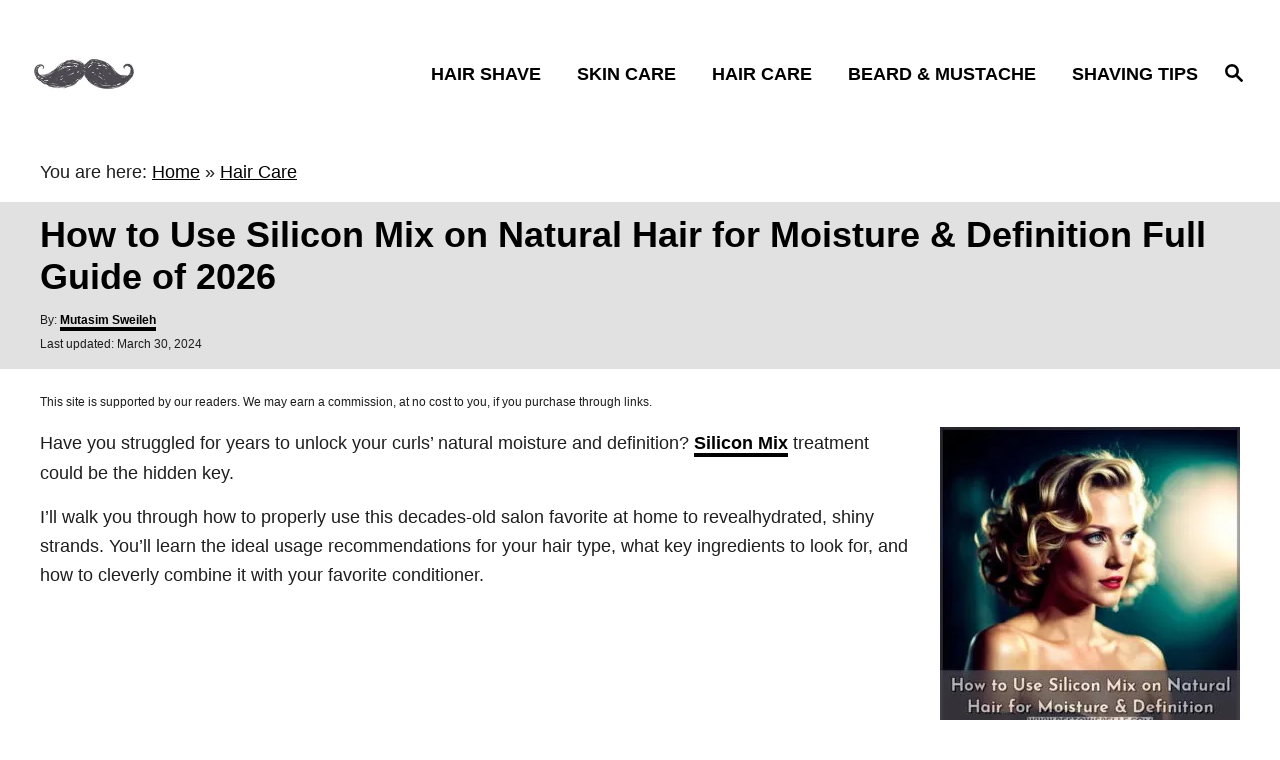

--- FILE ---
content_type: text/html; charset=UTF-8
request_url: https://www.restoviebelle.com/how-to-use-silicon-mix-on-natural-hair/
body_size: 29313
content:
<!DOCTYPE html><html prefix="og: https://ogp.me/ns#" lang="en-US"><head><meta charset="UTF-8"/>
<script>var __ezHttpConsent={setByCat:function(src,tagType,attributes,category,force,customSetScriptFn=null){var setScript=function(){if(force||window.ezTcfConsent[category]){if(typeof customSetScriptFn==='function'){customSetScriptFn();}else{var scriptElement=document.createElement(tagType);scriptElement.src=src;attributes.forEach(function(attr){for(var key in attr){if(attr.hasOwnProperty(key)){scriptElement.setAttribute(key,attr[key]);}}});var firstScript=document.getElementsByTagName(tagType)[0];firstScript.parentNode.insertBefore(scriptElement,firstScript);}}};if(force||(window.ezTcfConsent&&window.ezTcfConsent.loaded)){setScript();}else if(typeof getEzConsentData==="function"){getEzConsentData().then(function(ezTcfConsent){if(ezTcfConsent&&ezTcfConsent.loaded){setScript();}else{console.error("cannot get ez consent data");force=true;setScript();}});}else{force=true;setScript();console.error("getEzConsentData is not a function");}},};</script>
<script>var ezTcfConsent=window.ezTcfConsent?window.ezTcfConsent:{loaded:false,store_info:false,develop_and_improve_services:false,measure_ad_performance:false,measure_content_performance:false,select_basic_ads:false,create_ad_profile:false,select_personalized_ads:false,create_content_profile:false,select_personalized_content:false,understand_audiences:false,use_limited_data_to_select_content:false,};function getEzConsentData(){return new Promise(function(resolve){document.addEventListener("ezConsentEvent",function(event){var ezTcfConsent=event.detail.ezTcfConsent;resolve(ezTcfConsent);});});}</script>
<script>if(typeof _setEzCookies!=='function'){function _setEzCookies(ezConsentData){var cookies=window.ezCookieQueue;for(var i=0;i<cookies.length;i++){var cookie=cookies[i];if(ezConsentData&&ezConsentData.loaded&&ezConsentData[cookie.tcfCategory]){document.cookie=cookie.name+"="+cookie.value;}}}}
window.ezCookieQueue=window.ezCookieQueue||[];if(typeof addEzCookies!=='function'){function addEzCookies(arr){window.ezCookieQueue=[...window.ezCookieQueue,...arr];}}
addEzCookies([{name:"ezoab_115992",value:"mod1-c; Path=/; Domain=restoviebelle.com; Max-Age=7200",tcfCategory:"store_info",isEzoic:"true",},{name:"ezosuibasgeneris-1",value:"d7d149df-d414-48d3-7a37-f512187873a3; Path=/; Domain=restoviebelle.com; Expires=Sun, 24 Jan 2027 01:33:20 UTC; Secure; SameSite=None",tcfCategory:"understand_audiences",isEzoic:"true",}]);if(window.ezTcfConsent&&window.ezTcfConsent.loaded){_setEzCookies(window.ezTcfConsent);}else if(typeof getEzConsentData==="function"){getEzConsentData().then(function(ezTcfConsent){if(ezTcfConsent&&ezTcfConsent.loaded){_setEzCookies(window.ezTcfConsent);}else{console.error("cannot get ez consent data");_setEzCookies(window.ezTcfConsent);}});}else{console.error("getEzConsentData is not a function");_setEzCookies(window.ezTcfConsent);}</script><script type="text/javascript" data-ezscrex='false' data-cfasync='false'>window._ezaq = Object.assign({"edge_cache_status":11,"edge_response_time":68,"url":"https://www.restoviebelle.com/how-to-use-silicon-mix-on-natural-hair/"}, typeof window._ezaq !== "undefined" ? window._ezaq : {});</script><script type="text/javascript" data-ezscrex='false' data-cfasync='false'>window._ezaq = Object.assign({"ab_test_id":"mod1-c"}, typeof window._ezaq !== "undefined" ? window._ezaq : {});window.__ez=window.__ez||{};window.__ez.tf={};</script><script type="text/javascript" data-ezscrex='false' data-cfasync='false'>window.ezDisableAds = true;</script>
<script data-ezscrex='false' data-cfasync='false' data-pagespeed-no-defer>var __ez=__ez||{};__ez.stms=Date.now();__ez.evt={};__ez.script={};__ez.ck=__ez.ck||{};__ez.template={};__ez.template.isOrig=true;__ez.queue=__ez.queue||function(){var e=0,i=0,t=[],n=!1,o=[],r=[],s=!0,a=function(e,i,n,o,r,s,a){var l=arguments.length>7&&void 0!==arguments[7]?arguments[7]:window,d=this;this.name=e,this.funcName=i,this.parameters=null===n?null:w(n)?n:[n],this.isBlock=o,this.blockedBy=r,this.deleteWhenComplete=s,this.isError=!1,this.isComplete=!1,this.isInitialized=!1,this.proceedIfError=a,this.fWindow=l,this.isTimeDelay=!1,this.process=function(){f("... func = "+e),d.isInitialized=!0,d.isComplete=!0,f("... func.apply: "+e);var i=d.funcName.split("."),n=null,o=this.fWindow||window;i.length>3||(n=3===i.length?o[i[0]][i[1]][i[2]]:2===i.length?o[i[0]][i[1]]:o[d.funcName]),null!=n&&n.apply(null,this.parameters),!0===d.deleteWhenComplete&&delete t[e],!0===d.isBlock&&(f("----- F'D: "+d.name),m())}},l=function(e,i,t,n,o,r,s){var a=arguments.length>7&&void 0!==arguments[7]?arguments[7]:window,l=this;this.name=e,this.path=i,this.async=o,this.defer=r,this.isBlock=t,this.blockedBy=n,this.isInitialized=!1,this.isError=!1,this.isComplete=!1,this.proceedIfError=s,this.fWindow=a,this.isTimeDelay=!1,this.isPath=function(e){return"/"===e[0]&&"/"!==e[1]},this.getSrc=function(e){return void 0!==window.__ezScriptHost&&this.isPath(e)&&"banger.js"!==this.name?window.__ezScriptHost+e:e},this.process=function(){l.isInitialized=!0,f("... file = "+e);var i=this.fWindow?this.fWindow.document:document,t=i.createElement("script");t.src=this.getSrc(this.path),!0===o?t.async=!0:!0===r&&(t.defer=!0),t.onerror=function(){var e={url:window.location.href,name:l.name,path:l.path,user_agent:window.navigator.userAgent};"undefined"!=typeof _ezaq&&(e.pageview_id=_ezaq.page_view_id);var i=encodeURIComponent(JSON.stringify(e)),t=new XMLHttpRequest;t.open("GET","//g.ezoic.net/ezqlog?d="+i,!0),t.send(),f("----- ERR'D: "+l.name),l.isError=!0,!0===l.isBlock&&m()},t.onreadystatechange=t.onload=function(){var e=t.readyState;f("----- F'D: "+l.name),e&&!/loaded|complete/.test(e)||(l.isComplete=!0,!0===l.isBlock&&m())},i.getElementsByTagName("head")[0].appendChild(t)}},d=function(e,i){this.name=e,this.path="",this.async=!1,this.defer=!1,this.isBlock=!1,this.blockedBy=[],this.isInitialized=!0,this.isError=!1,this.isComplete=i,this.proceedIfError=!1,this.isTimeDelay=!1,this.process=function(){}};function c(e,i,n,s,a,d,c,u,f){var m=new l(e,i,n,s,a,d,c,f);!0===u?o[e]=m:r[e]=m,t[e]=m,h(m)}function h(e){!0!==u(e)&&0!=s&&e.process()}function u(e){if(!0===e.isTimeDelay&&!1===n)return f(e.name+" blocked = TIME DELAY!"),!0;if(w(e.blockedBy))for(var i=0;i<e.blockedBy.length;i++){var o=e.blockedBy[i];if(!1===t.hasOwnProperty(o))return f(e.name+" blocked = "+o),!0;if(!0===e.proceedIfError&&!0===t[o].isError)return!1;if(!1===t[o].isComplete)return f(e.name+" blocked = "+o),!0}return!1}function f(e){var i=window.location.href,t=new RegExp("[?&]ezq=([^&#]*)","i").exec(i);"1"===(t?t[1]:null)&&console.debug(e)}function m(){++e>200||(f("let's go"),p(o),p(r))}function p(e){for(var i in e)if(!1!==e.hasOwnProperty(i)){var t=e[i];!0===t.isComplete||u(t)||!0===t.isInitialized||!0===t.isError?!0===t.isError?f(t.name+": error"):!0===t.isComplete?f(t.name+": complete already"):!0===t.isInitialized&&f(t.name+": initialized already"):t.process()}}function w(e){return"[object Array]"==Object.prototype.toString.call(e)}return window.addEventListener("load",(function(){setTimeout((function(){n=!0,f("TDELAY -----"),m()}),5e3)}),!1),{addFile:c,addFileOnce:function(e,i,n,o,r,s,a,l,d){t[e]||c(e,i,n,o,r,s,a,l,d)},addDelayFile:function(e,i){var n=new l(e,i,!1,[],!1,!1,!0);n.isTimeDelay=!0,f(e+" ...  FILE! TDELAY"),r[e]=n,t[e]=n,h(n)},addFunc:function(e,n,s,l,d,c,u,f,m,p){!0===c&&(e=e+"_"+i++);var w=new a(e,n,s,l,d,u,f,p);!0===m?o[e]=w:r[e]=w,t[e]=w,h(w)},addDelayFunc:function(e,i,n){var o=new a(e,i,n,!1,[],!0,!0);o.isTimeDelay=!0,f(e+" ...  FUNCTION! TDELAY"),r[e]=o,t[e]=o,h(o)},items:t,processAll:m,setallowLoad:function(e){s=e},markLoaded:function(e){if(e&&0!==e.length){if(e in t){var i=t[e];!0===i.isComplete?f(i.name+" "+e+": error loaded duplicate"):(i.isComplete=!0,i.isInitialized=!0)}else t[e]=new d(e,!0);f("markLoaded dummyfile: "+t[e].name)}},logWhatsBlocked:function(){for(var e in t)!1!==t.hasOwnProperty(e)&&u(t[e])}}}();__ez.evt.add=function(e,t,n){e.addEventListener?e.addEventListener(t,n,!1):e.attachEvent?e.attachEvent("on"+t,n):e["on"+t]=n()},__ez.evt.remove=function(e,t,n){e.removeEventListener?e.removeEventListener(t,n,!1):e.detachEvent?e.detachEvent("on"+t,n):delete e["on"+t]};__ez.script.add=function(e){var t=document.createElement("script");t.src=e,t.async=!0,t.type="text/javascript",document.getElementsByTagName("head")[0].appendChild(t)};__ez.dot=__ez.dot||{};__ez.queue.addFileOnce('/detroitchicago/boise.js', '/detroitchicago/boise.js?gcb=195-9&cb=5', true, [], true, false, true, false);__ez.queue.addFileOnce('/parsonsmaize/abilene.js', '/parsonsmaize/abilene.js?gcb=195-9&cb=e80eca0cdb', true, [], true, false, true, false);__ez.queue.addFileOnce('/parsonsmaize/mulvane.js', '/parsonsmaize/mulvane.js?gcb=195-9&cb=e75e48eec0', true, ['/parsonsmaize/abilene.js'], true, false, true, false);__ez.queue.addFileOnce('/detroitchicago/birmingham.js', '/detroitchicago/birmingham.js?gcb=195-9&cb=539c47377c', true, ['/parsonsmaize/abilene.js'], true, false, true, false);</script>
<script data-ezscrex="false" type="text/javascript" data-cfasync="false">window._ezaq = Object.assign({"ad_cache_level":0,"adpicker_placement_cnt":0,"ai_placeholder_cache_level":0,"ai_placeholder_placement_cnt":-1,"article_category":"Hair Care","author":"Mutasim Sweileh","domain":"restoviebelle.com","domain_id":115992,"ezcache_level":0,"ezcache_skip_code":14,"has_bad_image":0,"has_bad_words":0,"is_sitespeed":0,"lt_cache_level":0,"publish_date":"2023-11-29","response_size":111297,"response_size_orig":105535,"response_time_orig":56,"template_id":5,"url":"https://www.restoviebelle.com/how-to-use-silicon-mix-on-natural-hair/","word_count":0,"worst_bad_word_level":0}, typeof window._ezaq !== "undefined" ? window._ezaq : {});__ez.queue.markLoaded('ezaqBaseReady');</script>
<script type='text/javascript' data-ezscrex='false' data-cfasync='false'>
window.ezAnalyticsStatic = true;

function analyticsAddScript(script) {
	var ezDynamic = document.createElement('script');
	ezDynamic.type = 'text/javascript';
	ezDynamic.innerHTML = script;
	document.head.appendChild(ezDynamic);
}
function getCookiesWithPrefix() {
    var allCookies = document.cookie.split(';');
    var cookiesWithPrefix = {};

    for (var i = 0; i < allCookies.length; i++) {
        var cookie = allCookies[i].trim();

        for (var j = 0; j < arguments.length; j++) {
            var prefix = arguments[j];
            if (cookie.indexOf(prefix) === 0) {
                var cookieParts = cookie.split('=');
                var cookieName = cookieParts[0];
                var cookieValue = cookieParts.slice(1).join('=');
                cookiesWithPrefix[cookieName] = decodeURIComponent(cookieValue);
                break; // Once matched, no need to check other prefixes
            }
        }
    }

    return cookiesWithPrefix;
}
function productAnalytics() {
	var d = {"pr":[6],"omd5":"747a0ef768541ef9eefcc69d839f544f","nar":"risk score"};
	d.u = _ezaq.url;
	d.p = _ezaq.page_view_id;
	d.v = _ezaq.visit_uuid;
	d.ab = _ezaq.ab_test_id;
	d.e = JSON.stringify(_ezaq);
	d.ref = document.referrer;
	d.c = getCookiesWithPrefix('active_template', 'ez', 'lp_');
	if(typeof ez_utmParams !== 'undefined') {
		d.utm = ez_utmParams;
	}

	var dataText = JSON.stringify(d);
	var xhr = new XMLHttpRequest();
	xhr.open('POST','/ezais/analytics?cb=1', true);
	xhr.onload = function () {
		if (xhr.status!=200) {
            return;
		}

        if(document.readyState !== 'loading') {
            analyticsAddScript(xhr.response);
            return;
        }

        var eventFunc = function() {
            if(document.readyState === 'loading') {
                return;
            }
            document.removeEventListener('readystatechange', eventFunc, false);
            analyticsAddScript(xhr.response);
        };

        document.addEventListener('readystatechange', eventFunc, false);
	};
	xhr.setRequestHeader('Content-Type','text/plain');
	xhr.send(dataText);
}
__ez.queue.addFunc("productAnalytics", "productAnalytics", null, true, ['ezaqBaseReady'], false, false, false, true);
</script><base href="https://www.restoviebelle.com/how-to-use-silicon-mix-on-natural-hair/"/><script>if(navigator.userAgent.match(/MSIE|Internet Explorer/i)||navigator.userAgent.match(/Trident\/7\..*?rv:11/i)){var href=document.location.href;if(!href.match(/[?&]nowprocket/)){if(href.indexOf("?")==-1){if(href.indexOf("#")==-1){document.location.href=href+"?nowprocket=1"}else{document.location.href=href.replace("#","?nowprocket=1#")}}else{if(href.indexOf("#")==-1){document.location.href=href+"&nowprocket=1"}else{document.location.href=href.replace("#","&nowprocket=1#")}}}}</script><script>(()=>{class RocketLazyLoadScripts{constructor(){this.v="2.0.4",this.userEvents=["keydown","keyup","mousedown","mouseup","mousemove","mouseover","mouseout","touchmove","touchstart","touchend","touchcancel","wheel","click","dblclick","input"],this.attributeEvents=["onblur","onclick","oncontextmenu","ondblclick","onfocus","onmousedown","onmouseenter","onmouseleave","onmousemove","onmouseout","onmouseover","onmouseup","onmousewheel","onscroll","onsubmit"]}async t(){this.i(),this.o(),/iP(ad|hone)/.test(navigator.userAgent)&&this.h(),this.u(),this.l(this),this.m(),this.k(this),this.p(this),this._(),await Promise.all([this.R(),this.L()]),this.lastBreath=Date.now(),this.S(this),this.P(),this.D(),this.O(),this.M(),await this.C(this.delayedScripts.normal),await this.C(this.delayedScripts.defer),await this.C(this.delayedScripts.async),await this.T(),await this.F(),await this.j(),await this.A(),window.dispatchEvent(new Event("rocket-allScriptsLoaded")),this.everythingLoaded=!0,this.lastTouchEnd&&await new Promise(t=>setTimeout(t,500-Date.now()+this.lastTouchEnd)),this.I(),this.H(),this.U(),this.W()}i(){this.CSPIssue=sessionStorage.getItem("rocketCSPIssue"),document.addEventListener("securitypolicyviolation",t=>{this.CSPIssue||"script-src-elem"!==t.violatedDirective||"data"!==t.blockedURI||(this.CSPIssue=!0,sessionStorage.setItem("rocketCSPIssue",!0))},{isRocket:!0})}o(){window.addEventListener("pageshow",t=>{this.persisted=t.persisted,this.realWindowLoadedFired=!0},{isRocket:!0}),window.addEventListener("pagehide",()=>{this.onFirstUserAction=null},{isRocket:!0})}h(){let t;function e(e){t=e}window.addEventListener("touchstart",e,{isRocket:!0}),window.addEventListener("touchend",function i(o){o.changedTouches[0]&&t.changedTouches[0]&&Math.abs(o.changedTouches[0].pageX-t.changedTouches[0].pageX)<10&&Math.abs(o.changedTouches[0].pageY-t.changedTouches[0].pageY)<10&&o.timeStamp-t.timeStamp<200&&(window.removeEventListener("touchstart",e,{isRocket:!0}),window.removeEventListener("touchend",i,{isRocket:!0}),"INPUT"===o.target.tagName&&"text"===o.target.type||(o.target.dispatchEvent(new TouchEvent("touchend",{target:o.target,bubbles:!0})),o.target.dispatchEvent(new MouseEvent("mouseover",{target:o.target,bubbles:!0})),o.target.dispatchEvent(new PointerEvent("click",{target:o.target,bubbles:!0,cancelable:!0,detail:1,clientX:o.changedTouches[0].clientX,clientY:o.changedTouches[0].clientY})),event.preventDefault()))},{isRocket:!0})}q(t){this.userActionTriggered||("mousemove"!==t.type||this.firstMousemoveIgnored?"keyup"===t.type||"mouseover"===t.type||"mouseout"===t.type||(this.userActionTriggered=!0,this.onFirstUserAction&&this.onFirstUserAction()):this.firstMousemoveIgnored=!0),"click"===t.type&&t.preventDefault(),t.stopPropagation(),t.stopImmediatePropagation(),"touchstart"===this.lastEvent&&"touchend"===t.type&&(this.lastTouchEnd=Date.now()),"click"===t.type&&(this.lastTouchEnd=0),this.lastEvent=t.type,t.composedPath&&t.composedPath()[0].getRootNode()instanceof ShadowRoot&&(t.rocketTarget=t.composedPath()[0]),this.savedUserEvents.push(t)}u(){this.savedUserEvents=[],this.userEventHandler=this.q.bind(this),this.userEvents.forEach(t=>window.addEventListener(t,this.userEventHandler,{passive:!1,isRocket:!0})),document.addEventListener("visibilitychange",this.userEventHandler,{isRocket:!0})}U(){this.userEvents.forEach(t=>window.removeEventListener(t,this.userEventHandler,{passive:!1,isRocket:!0})),document.removeEventListener("visibilitychange",this.userEventHandler,{isRocket:!0}),this.savedUserEvents.forEach(t=>{(t.rocketTarget||t.target).dispatchEvent(new window[t.constructor.name](t.type,t))})}m(){const t="return false",e=Array.from(this.attributeEvents,t=>"data-rocket-"+t),i="["+this.attributeEvents.join("],[")+"]",o="[data-rocket-"+this.attributeEvents.join("],[data-rocket-")+"]",s=(e,i,o)=>{o&&o!==t&&(e.setAttribute("data-rocket-"+i,o),e["rocket"+i]=new Function("event",o),e.setAttribute(i,t))};new MutationObserver(t=>{for(const n of t)"attributes"===n.type&&(n.attributeName.startsWith("data-rocket-")||this.everythingLoaded?n.attributeName.startsWith("data-rocket-")&&this.everythingLoaded&&this.N(n.target,n.attributeName.substring(12)):s(n.target,n.attributeName,n.target.getAttribute(n.attributeName))),"childList"===n.type&&n.addedNodes.forEach(t=>{if(t.nodeType===Node.ELEMENT_NODE)if(this.everythingLoaded)for(const i of[t,...t.querySelectorAll(o)])for(const t of i.getAttributeNames())e.includes(t)&&this.N(i,t.substring(12));else for(const e of[t,...t.querySelectorAll(i)])for(const t of e.getAttributeNames())this.attributeEvents.includes(t)&&s(e,t,e.getAttribute(t))})}).observe(document,{subtree:!0,childList:!0,attributeFilter:[...this.attributeEvents,...e]})}I(){this.attributeEvents.forEach(t=>{document.querySelectorAll("[data-rocket-"+t+"]").forEach(e=>{this.N(e,t)})})}N(t,e){const i=t.getAttribute("data-rocket-"+e);i&&(t.setAttribute(e,i),t.removeAttribute("data-rocket-"+e))}k(t){Object.defineProperty(HTMLElement.prototype,"onclick",{get(){return this.rocketonclick||null},set(e){this.rocketonclick=e,this.setAttribute(t.everythingLoaded?"onclick":"data-rocket-onclick","this.rocketonclick(event)")}})}S(t){function e(e,i){let o=e[i];e[i]=null,Object.defineProperty(e,i,{get:()=>o,set(s){t.everythingLoaded?o=s:e["rocket"+i]=o=s}})}e(document,"onreadystatechange"),e(window,"onload"),e(window,"onpageshow");try{Object.defineProperty(document,"readyState",{get:()=>t.rocketReadyState,set(e){t.rocketReadyState=e},configurable:!0}),document.readyState="loading"}catch(t){console.log("WPRocket DJE readyState conflict, bypassing")}}l(t){this.originalAddEventListener=EventTarget.prototype.addEventListener,this.originalRemoveEventListener=EventTarget.prototype.removeEventListener,this.savedEventListeners=[],EventTarget.prototype.addEventListener=function(e,i,o){o&&o.isRocket||!t.B(e,this)&&!t.userEvents.includes(e)||t.B(e,this)&&!t.userActionTriggered||e.startsWith("rocket-")||t.everythingLoaded?t.originalAddEventListener.call(this,e,i,o):(t.savedEventListeners.push({target:this,remove:!1,type:e,func:i,options:o}),"mouseenter"!==e&&"mouseleave"!==e||t.originalAddEventListener.call(this,e,t.savedUserEvents.push,o))},EventTarget.prototype.removeEventListener=function(e,i,o){o&&o.isRocket||!t.B(e,this)&&!t.userEvents.includes(e)||t.B(e,this)&&!t.userActionTriggered||e.startsWith("rocket-")||t.everythingLoaded?t.originalRemoveEventListener.call(this,e,i,o):t.savedEventListeners.push({target:this,remove:!0,type:e,func:i,options:o})}}J(t,e){this.savedEventListeners=this.savedEventListeners.filter(i=>{let o=i.type,s=i.target||window;return e!==o||t!==s||(this.B(o,s)&&(i.type="rocket-"+o),this.$(i),!1)})}H(){EventTarget.prototype.addEventListener=this.originalAddEventListener,EventTarget.prototype.removeEventListener=this.originalRemoveEventListener,this.savedEventListeners.forEach(t=>this.$(t))}$(t){t.remove?this.originalRemoveEventListener.call(t.target,t.type,t.func,t.options):this.originalAddEventListener.call(t.target,t.type,t.func,t.options)}p(t){let e;function i(e){return t.everythingLoaded?e:e.split(" ").map(t=>"load"===t||t.startsWith("load.")?"rocket-jquery-load":t).join(" ")}function o(o){function s(e){const s=o.fn[e];o.fn[e]=o.fn.init.prototype[e]=function(){return this[0]===window&&t.userActionTriggered&&("string"==typeof arguments[0]||arguments[0]instanceof String?arguments[0]=i(arguments[0]):"object"==typeof arguments[0]&&Object.keys(arguments[0]).forEach(t=>{const e=arguments[0][t];delete arguments[0][t],arguments[0][i(t)]=e})),s.apply(this,arguments),this}}if(o&&o.fn&&!t.allJQueries.includes(o)){const e={DOMContentLoaded:[],"rocket-DOMContentLoaded":[]};for(const t in e)document.addEventListener(t,()=>{e[t].forEach(t=>t())},{isRocket:!0});o.fn.ready=o.fn.init.prototype.ready=function(i){function s(){parseInt(o.fn.jquery)>2?setTimeout(()=>i.bind(document)(o)):i.bind(document)(o)}return"function"==typeof i&&(t.realDomReadyFired?!t.userActionTriggered||t.fauxDomReadyFired?s():e["rocket-DOMContentLoaded"].push(s):e.DOMContentLoaded.push(s)),o([])},s("on"),s("one"),s("off"),t.allJQueries.push(o)}e=o}t.allJQueries=[],o(window.jQuery),Object.defineProperty(window,"jQuery",{get:()=>e,set(t){o(t)}})}P(){const t=new Map;document.write=document.writeln=function(e){const i=document.currentScript,o=document.createRange(),s=i.parentElement;let n=t.get(i);void 0===n&&(n=i.nextSibling,t.set(i,n));const c=document.createDocumentFragment();o.setStart(c,0),c.appendChild(o.createContextualFragment(e)),s.insertBefore(c,n)}}async R(){return new Promise(t=>{this.userActionTriggered?t():this.onFirstUserAction=t})}async L(){return new Promise(t=>{document.addEventListener("DOMContentLoaded",()=>{this.realDomReadyFired=!0,t()},{isRocket:!0})})}async j(){return this.realWindowLoadedFired?Promise.resolve():new Promise(t=>{window.addEventListener("load",t,{isRocket:!0})})}M(){this.pendingScripts=[];this.scriptsMutationObserver=new MutationObserver(t=>{for(const e of t)e.addedNodes.forEach(t=>{"SCRIPT"!==t.tagName||t.noModule||t.isWPRocket||this.pendingScripts.push({script:t,promise:new Promise(e=>{const i=()=>{const i=this.pendingScripts.findIndex(e=>e.script===t);i>=0&&this.pendingScripts.splice(i,1),e()};t.addEventListener("load",i,{isRocket:!0}),t.addEventListener("error",i,{isRocket:!0}),setTimeout(i,1e3)})})})}),this.scriptsMutationObserver.observe(document,{childList:!0,subtree:!0})}async F(){await this.X(),this.pendingScripts.length?(await this.pendingScripts[0].promise,await this.F()):this.scriptsMutationObserver.disconnect()}D(){this.delayedScripts={normal:[],async:[],defer:[]},document.querySelectorAll("script[type$=rocketlazyloadscript]").forEach(t=>{t.hasAttribute("data-rocket-src")?t.hasAttribute("async")&&!1!==t.async?this.delayedScripts.async.push(t):t.hasAttribute("defer")&&!1!==t.defer||"module"===t.getAttribute("data-rocket-type")?this.delayedScripts.defer.push(t):this.delayedScripts.normal.push(t):this.delayedScripts.normal.push(t)})}async _(){await this.L();let t=[];document.querySelectorAll("script[type$=rocketlazyloadscript][data-rocket-src]").forEach(e=>{let i=e.getAttribute("data-rocket-src");if(i&&!i.startsWith("data:")){i.startsWith("//")&&(i=location.protocol+i);try{const o=new URL(i).origin;o!==location.origin&&t.push({src:o,crossOrigin:e.crossOrigin||"module"===e.getAttribute("data-rocket-type")})}catch(t){}}}),t=[...new Map(t.map(t=>[JSON.stringify(t),t])).values()],this.Y(t,"preconnect")}async G(t){if(await this.K(),!0!==t.noModule||!("noModule"in HTMLScriptElement.prototype))return new Promise(e=>{let i;function o(){(i||t).setAttribute("data-rocket-status","executed"),e()}try{if(navigator.userAgent.includes("Firefox/")||""===navigator.vendor||this.CSPIssue)i=document.createElement("script"),[...t.attributes].forEach(t=>{let e=t.nodeName;"type"!==e&&("data-rocket-type"===e&&(e="type"),"data-rocket-src"===e&&(e="src"),i.setAttribute(e,t.nodeValue))}),t.text&&(i.text=t.text),t.nonce&&(i.nonce=t.nonce),i.hasAttribute("src")?(i.addEventListener("load",o,{isRocket:!0}),i.addEventListener("error",()=>{i.setAttribute("data-rocket-status","failed-network"),e()},{isRocket:!0}),setTimeout(()=>{i.isConnected||e()},1)):(i.text=t.text,o()),i.isWPRocket=!0,t.parentNode.replaceChild(i,t);else{const i=t.getAttribute("data-rocket-type"),s=t.getAttribute("data-rocket-src");i?(t.type=i,t.removeAttribute("data-rocket-type")):t.removeAttribute("type"),t.addEventListener("load",o,{isRocket:!0}),t.addEventListener("error",i=>{this.CSPIssue&&i.target.src.startsWith("data:")?(console.log("WPRocket: CSP fallback activated"),t.removeAttribute("src"),this.G(t).then(e)):(t.setAttribute("data-rocket-status","failed-network"),e())},{isRocket:!0}),s?(t.fetchPriority="high",t.removeAttribute("data-rocket-src"),t.src=s):t.src="data:text/javascript;base64,"+window.btoa(unescape(encodeURIComponent(t.text)))}}catch(i){t.setAttribute("data-rocket-status","failed-transform"),e()}});t.setAttribute("data-rocket-status","skipped")}async C(t){const e=t.shift();return e?(e.isConnected&&await this.G(e),this.C(t)):Promise.resolve()}O(){this.Y([...this.delayedScripts.normal,...this.delayedScripts.defer,...this.delayedScripts.async],"preload")}Y(t,e){this.trash=this.trash||[];let i=!0;var o=document.createDocumentFragment();t.forEach(t=>{const s=t.getAttribute&&t.getAttribute("data-rocket-src")||t.src;if(s&&!s.startsWith("data:")){const n=document.createElement("link");n.href=s,n.rel=e,"preconnect"!==e&&(n.as="script",n.fetchPriority=i?"high":"low"),t.getAttribute&&"module"===t.getAttribute("data-rocket-type")&&(n.crossOrigin=!0),t.crossOrigin&&(n.crossOrigin=t.crossOrigin),t.integrity&&(n.integrity=t.integrity),t.nonce&&(n.nonce=t.nonce),o.appendChild(n),this.trash.push(n),i=!1}}),document.head.appendChild(o)}W(){this.trash.forEach(t=>t.remove())}async T(){try{document.readyState="interactive"}catch(t){}this.fauxDomReadyFired=!0;try{await this.K(),this.J(document,"readystatechange"),document.dispatchEvent(new Event("rocket-readystatechange")),await this.K(),document.rocketonreadystatechange&&document.rocketonreadystatechange(),await this.K(),this.J(document,"DOMContentLoaded"),document.dispatchEvent(new Event("rocket-DOMContentLoaded")),await this.K(),this.J(window,"DOMContentLoaded"),window.dispatchEvent(new Event("rocket-DOMContentLoaded"))}catch(t){console.error(t)}}async A(){try{document.readyState="complete"}catch(t){}try{await this.K(),this.J(document,"readystatechange"),document.dispatchEvent(new Event("rocket-readystatechange")),await this.K(),document.rocketonreadystatechange&&document.rocketonreadystatechange(),await this.K(),this.J(window,"load"),window.dispatchEvent(new Event("rocket-load")),await this.K(),window.rocketonload&&window.rocketonload(),await this.K(),this.allJQueries.forEach(t=>t(window).trigger("rocket-jquery-load")),await this.K(),this.J(window,"pageshow");const t=new Event("rocket-pageshow");t.persisted=this.persisted,window.dispatchEvent(t),await this.K(),window.rocketonpageshow&&window.rocketonpageshow({persisted:this.persisted})}catch(t){console.error(t)}}async K(){Date.now()-this.lastBreath>45&&(await this.X(),this.lastBreath=Date.now())}async X(){return document.hidden?new Promise(t=>setTimeout(t)):new Promise(t=>requestAnimationFrame(t))}B(t,e){return e===document&&"readystatechange"===t||(e===document&&"DOMContentLoaded"===t||(e===window&&"DOMContentLoaded"===t||(e===window&&"load"===t||e===window&&"pageshow"===t)))}static run(){(new RocketLazyLoadScripts).t()}}RocketLazyLoadScripts.run()})();</script><meta content="width=device-width, initial-scale=1.0" name="viewport"/><meta content="ie=edge" http-equiv="X-UA-Compatible"/><title>How to Use Silicon Mix on Natural Hair for Moisture &amp; Definition</title>
<link data-rocket-prefetch="" href="https://go.everysimply.com" rel="dns-prefetch"/>
<link data-rocket-prefetch="" href="https://js.prosopo.io" rel="dns-prefetch"/><link rel="preload" data-rocket-preload="" as="image" href="https://www.restoviebelle.com/wp-content/uploads/2023/11/how-to-use-silicon-mix-on-natural-hair.jpg.webp" imagesrcset="https://www.restoviebelle.com/wp-content/uploads/2023/11/how-to-use-silicon-mix-on-natural-hair.jpg.webp 512w,https://www.restoviebelle.com/wp-content/uploads/2023/11/how-to-use-silicon-mix-on-natural-hair-300x300.jpg.webp 300w,https://www.restoviebelle.com/wp-content/uploads/2023/11/how-to-use-silicon-mix-on-natural-hair-150x150.jpg.webp 150w" imagesizes="(max-width: 300px) 100vw, 300px" fetchpriority="high"/><meta content="Unleash your curls&#39; natural moisture and definition with this guide to properly using Silicon Mix treatment at home. Get recommendations for your hair type and learn which ingredients deeply hydrate for shiny, frizz-free strands." name="description"/><meta content="follow, index, max-snippet:-1, max-video-preview:-1, max-image-preview:large" name="robots"/><link href="https://www.restoviebelle.com/how-to-use-silicon-mix-on-natural-hair/" rel="canonical"/><meta content="en_US" property="og:locale"/><meta content="article" property="og:type"/><meta content="How to Use Silicon Mix on Natural Hair for Moisture &amp; Definition" property="og:title"/><meta content="Unleash your curls&#39; natural moisture and definition with this guide to properly using Silicon Mix treatment at home. Get recommendations for your hair type and learn which ingredients deeply hydrate for shiny, frizz-free strands." property="og:description"/><meta content="https://www.restoviebelle.com/how-to-use-silicon-mix-on-natural-hair/" property="og:url"/><meta content="RestOviebelle" property="og:site_name"/><meta content="https://www.facebook.com/restoviebelle/" property="article:publisher"/><meta content="https://www.facebook.com/MutasimSweileh" property="article:author"/><meta content="Hair Care" property="article:section"/><meta content="2024-03-30T23:46:11+02:00" property="og:updated_time"/><meta content="https://www.restoviebelle.com/wp-content/uploads/2023/11/how-to-use-silicon-mix-on-natural-hair.jpg" property="og:image"/><meta content="https://www.restoviebelle.com/wp-content/uploads/2023/11/how-to-use-silicon-mix-on-natural-hair.jpg" property="og:image:secure_url"/><meta content="512" property="og:image:width"/><meta content="512" property="og:image:height"/><meta content="how to use silicon mix on natural hair" property="og:image:alt"/><meta content="image/jpeg" property="og:image:type"/><meta content="2023-11-30T04:24:00+02:00" property="article:published_time"/><meta content="2024-03-30T23:46:11+02:00" property="article:modified_time"/><meta content="summary_large_image" name="twitter:card"/><meta content="How to Use Silicon Mix on Natural Hair for Moisture &amp; Definition" name="twitter:title"/><meta content="Unleash your curls&#39; natural moisture and definition with this guide to properly using Silicon Mix treatment at home. Get recommendations for your hair type and learn which ingredients deeply hydrate for shiny, frizz-free strands." name="twitter:description"/><meta content="@restoviebele" name="twitter:site"/><meta content="@MutasimSweileh" name="twitter:creator"/><meta content="https://www.restoviebelle.com/wp-content/uploads/2023/11/how-to-use-silicon-mix-on-natural-hair.jpg" name="twitter:image"/><meta content="Written by" name="twitter:label1"/><meta content="Mutasim Sweileh" name="twitter:data1"/><meta content="Time to read" name="twitter:label2"/><meta content="5 minutes" name="twitter:data2"/><script class="rank-math-schema" type="application/ld+json">{"@context":"https://schema.org","@graph":[{"@type":"Organization","@id":"https://www.restoviebelle.com/#organization","name":"Restoviebelle","sameAs":["https://www.facebook.com/restoviebelle/","https://twitter.com/restoviebele"],"logo":{"@type":"ImageObject","@id":"https://www.restoviebelle.com/#logo","url":"https://www.restoviebelle.com/wp-content/uploads/2019/06/restoviebelle-logo.png","contentUrl":"https://www.restoviebelle.com/wp-content/uploads/2019/06/restoviebelle-logo.png","caption":"Restoviebelle","inLanguage":"en-US"}},{"@type":"WebSite","@id":"https://www.restoviebelle.com/#website","url":"https://www.restoviebelle.com","name":"Restoviebelle","publisher":{"@id":"https://www.restoviebelle.com/#organization"},"inLanguage":"en-US"},{"@type":"ImageObject","@id":"https://www.restoviebelle.com/wp-content/uploads/2023/11/how-to-use-silicon-mix-on-natural-hair.jpg","url":"https://www.restoviebelle.com/wp-content/uploads/2023/11/how-to-use-silicon-mix-on-natural-hair.jpg","width":"512","height":"512","caption":"how to use silicon mix on natural hair","inLanguage":"en-US"},{"@type":"BreadcrumbList","@id":"https://www.restoviebelle.com/how-to-use-silicon-mix-on-natural-hair/#breadcrumb","itemListElement":[{"@type":"ListItem","position":"1","item":{"@id":"https://www.restoviebelle.com/","name":"Home"}},{"@type":"ListItem","position":"2","item":{"@id":"https://www.restoviebelle.com/hair-care/","name":"Hair Care"}},{"@type":"ListItem","position":"3","item":{"@id":"https://www.restoviebelle.com/how-to-use-silicon-mix-on-natural-hair/","name":"How to Use Silicon Mix on Natural Hair for Moisture & Definition Full Guide of 2026"}}]},{"@type":"WebPage","@id":"https://www.restoviebelle.com/how-to-use-silicon-mix-on-natural-hair/#webpage","url":"https://www.restoviebelle.com/how-to-use-silicon-mix-on-natural-hair/","name":"How to Use Silicon Mix on Natural Hair for Moisture & Definition","datePublished":"2023-11-30T04:24:00+02:00","dateModified":"2024-03-30T23:46:11+02:00","isPartOf":{"@id":"https://www.restoviebelle.com/#website"},"primaryImageOfPage":{"@id":"https://www.restoviebelle.com/wp-content/uploads/2023/11/how-to-use-silicon-mix-on-natural-hair.jpg"},"inLanguage":"en-US","breadcrumb":{"@id":"https://www.restoviebelle.com/how-to-use-silicon-mix-on-natural-hair/#breadcrumb"}},{"@type":"Person","@id":"https://www.restoviebelle.com/author/mohtasm/","name":"Mutasim Sweileh","description":"Mutasim is a published author and software engineer and beard care expert from the US. To date, he has helped thousands of men make their beards look better and get fatter. His work has been mentioned in countless notable publications on men's care and style and has been cited in Seeker, Wikihow, GQ, TED, and Buzzfeed.","url":"https://www.restoviebelle.com/author/mohtasm/","image":{"@type":"ImageObject","@id":"https://secure.gravatar.com/avatar/d687c1c56777959a4ee3c110f8fe3010891b1b6cf61dd8fd5093b7d95d274c6f?s=96&d=mm&r=g","url":"https://secure.gravatar.com/avatar/d687c1c56777959a4ee3c110f8fe3010891b1b6cf61dd8fd5093b7d95d274c6f?s=96&d=mm&r=g","caption":"Mutasim Sweileh","inLanguage":"en-US"},"sameAs":["https://www.facebook.com/MutasimSweileh","https://twitter.com/MutasimSweileh"],"worksFor":{"@id":"https://www.restoviebelle.com/#organization"}},{"@type":"Article","headline":"How to Use Silicon Mix on Natural Hair for Moisture & Definition","keywords":"how to use silicon mix on natural hair,silicone mix for natural curls,apply silicone mix to kinky hair,silicone mix on 4c hair benefits,how to silicone mix for moisture,silicone mix on natural hair routine","datePublished":"2023-11-30T04:24:00+02:00","dateModified":"2024-03-30T23:46:11+02:00","articleSection":"Hair Care","author":{"@id":"https://www.restoviebelle.com/author/mohtasm/","name":"Mutasim Sweileh"},"publisher":{"@id":"https://www.restoviebelle.com/#organization"},"description":"Unleash your curls' natural moisture and definition with this guide to properly using Silicon Mix treatment at home. Get recommendations for your hair type and learn which ingredients deeply hydrate for shiny, frizz-free strands.","name":"How to Use Silicon Mix on Natural Hair for Moisture & Definition","@id":"https://www.restoviebelle.com/how-to-use-silicon-mix-on-natural-hair/#richSnippet","isPartOf":{"@id":"https://www.restoviebelle.com/how-to-use-silicon-mix-on-natural-hair/#webpage"},"image":{"@id":"https://www.restoviebelle.com/wp-content/uploads/2023/11/how-to-use-silicon-mix-on-natural-hair.jpg"},"inLanguage":"en-US","mainEntityOfPage":{"@id":"https://www.restoviebelle.com/how-to-use-silicon-mix-on-natural-hair/#webpage"}}]}</script><link href="//go.everysimply.com" rel="dns-prefetch"/><link href="https://www.restoviebelle.com/feed/" rel="alternate" title="RestOviebelle » Feed" type="application/rss+xml"/><link href="https://www.restoviebelle.com/comments/feed/" rel="alternate" title="RestOviebelle » Comments Feed" type="application/rss+xml"/><link href="https://www.restoviebelle.com/wp-json/oembed/1.0/embed?url=https%3A%2F%2Fwww.restoviebelle.com%2Fhow-to-use-silicon-mix-on-natural-hair%2F" rel="alternate" title="oEmbed (JSON)" type="application/json+oembed"/><link href="https://www.restoviebelle.com/wp-json/oembed/1.0/embed?url=https%3A%2F%2Fwww.restoviebelle.com%2Fhow-to-use-silicon-mix-on-natural-hair%2F&amp;format=xml" rel="alternate" title="oEmbed (XML)" type="text/xml+oembed"/><style id="mv-trellis-custom-css">:root{--mv-trellis-font-body:system,BlinkMacSystemFont,-apple-system,".SFNSText-Regular","San Francisco","Roboto","Segoe UI","Helvetica Neue","Lucida Grande",sans-serif;--mv-trellis-font-heading:system,BlinkMacSystemFont,-apple-system,".SFNSText-Regular","San Francisco","Roboto","Segoe UI","Helvetica Neue","Lucida Grande",sans-serif;--mv-trellis-font-size-ex-sm:0.750375rem;--mv-trellis-font-size-sm:0.984375rem;--mv-trellis-font-size:1.125rem;--mv-trellis-font-size-lg:1.265625rem;--mv-trellis-max-logo-size:100px;--mv-trellis-gutter-small:12px;--mv-trellis-gutter:24px;--mv-trellis-gutter-double:48px;--mv-trellis-gutter-large:48px;--mv-trellis-color-background-accent:#e1e1e1;--mv-trellis-h1-font-color:#000000;--mv-trellis-h1-font-size:2.25rem}</style><style id="wp-img-auto-sizes-contain-inline-css">img:is([sizes=auto i],[sizes^="auto," i]){contain-intrinsic-size:3000px 1500px}</style><style id="classic-theme-styles-inline-css">/*! This file is auto-generated */
.wp-block-button__link{color:#fff;background-color:#32373c;border-radius:9999px;box-shadow:none;text-decoration:none;padding:calc(.667em + 2px) calc(1.333em + 2px);font-size:1.125em}.wp-block-file__button{background:#32373c;color:#fff;text-decoration:none}</style><link data-minify="1" href="https://www.restoviebelle.com/wp-content/cache/min/1/wp-content/themes/birch-trellis/assets/dist/css/main.1.0.0.css?ver=1769013151" id="mv-trellis-birch-css" rel="stylesheet"/><link data-minify="1" href="https://www.restoviebelle.com/wp-content/cache/min/1/wp-content/plugins/shortcode/assets/css/style.css?ver=1769013151" id="zon-wpc-style-css" rel="stylesheet"/><link data-minify="1" href="https://www.restoviebelle.com/wp-content/cache/min/1/wp-content/plugins/shortcode/assets/css/youtube-lazy.css?ver=1769013151" id="youtube-lazy-style-css" rel="stylesheet"/><script data-minify="1" id="mv-trellis-images/intersection-observer-js" src="https://www.restoviebelle.com/wp-content/cache/min/1/wp-content/plugins/mediavine-trellis-images/assets/dist/IO.0.7.1.js?ver=1769013151" data-rocket-defer="" defer=""></script><script data-minify="1" id="mv-trellis-images/webp-check-js" src="https://www.restoviebelle.com/wp-content/cache/min/1/wp-content/plugins/mediavine-trellis-images/assets/dist/main.0.7.1.js?ver=1769013151" data-rocket-defer="" defer=""></script><script id="jquery-core-js" src="https://www.restoviebelle.com/wp-includes/js/jquery/jquery.min.js?ver=3.7.1" data-rocket-defer="" defer=""></script><script id="jquery-migrate-js" src="https://www.restoviebelle.com/wp-includes/js/jquery/jquery-migrate.min.js?ver=3.4.1" data-rocket-defer="" defer=""></script><link href="https://www.restoviebelle.com/wp-json/" rel="https://api.w.org/"/><link href="https://www.restoviebelle.com/wp-json/wp/v2/posts/79672" rel="alternate" title="JSON" type="application/json"/><link href="https://www.restoviebelle.com/xmlrpc.php?rsd" rel="EditURI" title="RSD" type="application/rsd+xml"/><meta content="WordPress 6.9" name="generator"/><link href="https://www.restoviebelle.com/?p=79672" rel="shortlink"/><script type="rocketlazyloadscript">var post_id=79672;var post_link='https://www.restoviebelle.com/how-to-use-silicon-mix-on-natural-hair/';var is_admin_user=0</script><style id="mv-trellis-native-ads-css">:root{--mv-trellis-color-native-ad-background:var(--mv-trellis-color-background-accent,#fafafa)}[class*="mv-trellis-native-ad"]{display:flex;flex-direction:column;text-align:center;align-items:center;padding:10px;margin:15px 0;border-top:1px solid #eee;border-bottom:1px solid #eee;background-color:var(--mv-trellis-color-native-ad-background,#fafafa)}[class*="mv-trellis-native-ad"] [data-native-type="image"]{background-repeat:no-repeat;background-size:cover;background-position:center center}[class*="mv-trellis-native-ad"] [data-native-type="sponsoredBy"]{font-size:.875rem;text-decoration:none;transition:color .3s ease-in-out,background-color .3s ease-in-out}[class*="mv-trellis-native-ad"] [data-native-type="title"]{line-height:1;margin:10px 0;max-width:100%;text-decoration:none;transition:color .3s ease-in-out,background-color .3s ease-in-out}[class*="mv-trellis-native-ad"] [data-native-type="title"],[class*="mv-trellis-native-ad"] [data-native-type="sponsoredBy"]{color:var(--mv-trellis-color-link)}[class*="mv-trellis-native-ad"] [data-native-type="title"]:hover,[class*="mv-trellis-native-ad"] [data-native-type="sponsoredBy"]:hover{color:var(--mv-trellis-color-link-hover)}[class*="mv-trellis-native-ad"] [data-native-type="body"]{max-width:100%}[class*="mv-trellis-native-ad"] .article-read-more{display:inline-block;font-size:.875rem;line-height:1.25;margin-left:0;margin-top:10px;padding:10px 20px;text-align:right;text-decoration:none;text-transform:uppercase}@media only screen and (min-width:600px){.mv-trellis-native-ad-feed,.mv-trellis-native-ad-content{flex-direction:row;padding:0;text-align:left}.mv-trellis-native-ad-feed .native-content,.mv-trellis-native-ad-content{padding:10px}}.mv-trellis-native-ad-feed [data-native-type="image"]{max-width:100%;height:auto}.mv-trellis-native-ad-feed .cta-container,.mv-trellis-native-ad-content .cta-container{display:flex;flex-direction:column;align-items:center}@media only screen and (min-width:600px){.mv-trellis-native-ad-feed .cta-container,.mv-trellis-native-ad-content .cta-container{flex-direction:row;align-items:flex-end;justify-content:space-between}}@media only screen and (min-width:600px){.mv-trellis-native-ad-content{padding:0}.mv-trellis-native-ad-content .native-content{max-width:calc(100% - 300px);padding:15px}}.mv-trellis-native-ad-content [data-native-type="image"]{height:300px;max-width:100%;width:300px}.mv-trellis-native-ad-sticky-sidebar,.mv-trellis-native-ad-sidebar{font-size:var(--mv-trellis-font-size-sm,.875rem);margin:20px 0;max-width:300px;padding:0 0 var(--mv-trellis-gutter,20px)}.mv-trellis-native-ad-sticky-sidebar [data-native-type="image"],.mv-trellis-native-ad-sticky-sidebar [data-native-type="image"]{height:300px;margin:0 auto;max-width:100%;width:300px}.mv-trellis-native-ad-sticky-sidebar [data-native-type="body"]{padding:0 var(--mv-trellis-gutter,20px)}.mv-trellis-native-ad-sticky-sidebar [data-native-type="sponsoredBy"],.mv-trellis-native-ad-sticky-sidebar [data-native-type="sponsoredBy"]{display:inline-block}.mv-trellis-native-ad-sticky-sidebar h3,.mv-trellis-native-ad-sidebar h3 [data-native-type="title"]{margin:15px auto;width:300px}.mv-trellis-native-ad-adhesion{background-color:#fff0;flex-direction:row;height:90px;margin:0;padding:0 20px}.mv-trellis-native-ad-adhesion [data-native-type="image"]{height:120px;margin:0 auto;max-width:100%;transform:translateY(-20px);width:120px}.mv-trellis-native-ad-adhesion [data-native-type="sponsoredBy"],.mv-trellis-native-ad-adhesion .article-read-more{font-size:.75rem}.mv-trellis-native-ad-adhesion [data-native-type="title"]{font-size:1rem}.mv-trellis-native-ad-adhesion .native-content{display:flex;flex-direction:column;justify-content:center;padding:0 10px;text-align:left}.mv-trellis-native-ad-adhesion .cta-container{display:flex;align-items:center}</style><meta content="#243746" name="theme-color"/><link href="https://www.restoviebelle.com/manifest" rel="manifest"/><script type="rocketlazyloadscript" async="" id="google_gtagjs" data-rocket-src="https://www.googletagmanager.com/gtag/js?id=G-SGK3LBHP6X"></script><script type="rocketlazyloadscript" id="google_gtagjs-inline">/* <![CDATA[ */
window.dataLayer = window.dataLayer || [];function gtag(){dataLayer.push(arguments);}gtag('js', new Date());gtag('config', 'G-SGK3LBHP6X', {} );
/* ]]> */</script><link href="https://www.restoviebelle.com/wp-content/uploads/2025/10/cropped-personal-white-32x32.png" rel="icon" sizes="32x32"/><link href="https://www.restoviebelle.com/wp-content/uploads/2025/10/cropped-personal-white-192x192.png" rel="icon" sizes="192x192"/><link href="https://www.restoviebelle.com/wp-content/uploads/2025/10/cropped-personal-white-180x180.png" rel="apple-touch-icon"/><meta content="https://www.restoviebelle.com/wp-content/uploads/2025/10/cropped-personal-white-270x270.png" name="msapplication-TileImage"/><noscript><style id="rocket-lazyload-nojs-css">.rll-youtube-player,[data-lazy-src]{display:none!important}</style></noscript><style id="global-styles-inline-css">:root{--wp--preset--aspect-ratio--square:1;--wp--preset--aspect-ratio--4-3:4/3;--wp--preset--aspect-ratio--3-4:3/4;--wp--preset--aspect-ratio--3-2:3/2;--wp--preset--aspect-ratio--2-3:2/3;--wp--preset--aspect-ratio--16-9:16/9;--wp--preset--aspect-ratio--9-16:9/16;--wp--preset--color--black:#000000;--wp--preset--color--cyan-bluish-gray:#abb8c3;--wp--preset--color--white:#ffffff;--wp--preset--color--pale-pink:#f78da7;--wp--preset--color--vivid-red:#cf2e2e;--wp--preset--color--luminous-vivid-orange:#ff6900;--wp--preset--color--luminous-vivid-amber:#fcb900;--wp--preset--color--light-green-cyan:#7bdcb5;--wp--preset--color--vivid-green-cyan:#00d084;--wp--preset--color--pale-cyan-blue:#8ed1fc;--wp--preset--color--vivid-cyan-blue:#0693e3;--wp--preset--color--vivid-purple:#9b51e0;--wp--preset--gradient--vivid-cyan-blue-to-vivid-purple:linear-gradient(135deg,rgb(6,147,227) 0%,rgb(155,81,224) 100%);--wp--preset--gradient--light-green-cyan-to-vivid-green-cyan:linear-gradient(135deg,rgb(122,220,180) 0%,rgb(0,208,130) 100%);--wp--preset--gradient--luminous-vivid-amber-to-luminous-vivid-orange:linear-gradient(135deg,rgb(252,185,0) 0%,rgb(255,105,0) 100%);--wp--preset--gradient--luminous-vivid-orange-to-vivid-red:linear-gradient(135deg,rgb(255,105,0) 0%,rgb(207,46,46) 100%);--wp--preset--gradient--very-light-gray-to-cyan-bluish-gray:linear-gradient(135deg,rgb(238,238,238) 0%,rgb(169,184,195) 100%);--wp--preset--gradient--cool-to-warm-spectrum:linear-gradient(135deg,rgb(74,234,220) 0%,rgb(151,120,209) 20%,rgb(207,42,186) 40%,rgb(238,44,130) 60%,rgb(251,105,98) 80%,rgb(254,248,76) 100%);--wp--preset--gradient--blush-light-purple:linear-gradient(135deg,rgb(255,206,236) 0%,rgb(152,150,240) 100%);--wp--preset--gradient--blush-bordeaux:linear-gradient(135deg,rgb(254,205,165) 0%,rgb(254,45,45) 50%,rgb(107,0,62) 100%);--wp--preset--gradient--luminous-dusk:linear-gradient(135deg,rgb(255,203,112) 0%,rgb(199,81,192) 50%,rgb(65,88,208) 100%);--wp--preset--gradient--pale-ocean:linear-gradient(135deg,rgb(255,245,203) 0%,rgb(182,227,212) 50%,rgb(51,167,181) 100%);--wp--preset--gradient--electric-grass:linear-gradient(135deg,rgb(202,248,128) 0%,rgb(113,206,126) 100%);--wp--preset--gradient--midnight:linear-gradient(135deg,rgb(2,3,129) 0%,rgb(40,116,252) 100%);--wp--preset--font-size--small:13px;--wp--preset--font-size--medium:20px;--wp--preset--font-size--large:36px;--wp--preset--font-size--x-large:42px;--wp--preset--spacing--20:0.44rem;--wp--preset--spacing--30:0.67rem;--wp--preset--spacing--40:1rem;--wp--preset--spacing--50:1.5rem;--wp--preset--spacing--60:2.25rem;--wp--preset--spacing--70:3.38rem;--wp--preset--spacing--80:5.06rem;--wp--preset--shadow--natural:6px 6px 9px rgba(0, 0, 0, 0.2);--wp--preset--shadow--deep:12px 12px 50px rgba(0, 0, 0, 0.4);--wp--preset--shadow--sharp:6px 6px 0px rgba(0, 0, 0, 0.2);--wp--preset--shadow--outlined:6px 6px 0px -3px rgb(255, 255, 255), 6px 6px rgb(0, 0, 0);--wp--preset--shadow--crisp:6px 6px 0px rgb(0, 0, 0)}:where(.is-layout-flex){gap:.5em}:where(.is-layout-grid){gap:.5em}body .is-layout-flex{display:flex}.is-layout-flex{flex-wrap:wrap;align-items:center}.is-layout-flex>:is(*,div){margin:0}body .is-layout-grid{display:grid}.is-layout-grid>:is(*,div){margin:0}:where(.wp-block-columns.is-layout-flex){gap:2em}:where(.wp-block-columns.is-layout-grid){gap:2em}:where(.wp-block-post-template.is-layout-flex){gap:1.25em}:where(.wp-block-post-template.is-layout-grid){gap:1.25em}.has-black-color{color:var(--wp--preset--color--black)!important}.has-cyan-bluish-gray-color{color:var(--wp--preset--color--cyan-bluish-gray)!important}.has-white-color{color:var(--wp--preset--color--white)!important}.has-pale-pink-color{color:var(--wp--preset--color--pale-pink)!important}.has-vivid-red-color{color:var(--wp--preset--color--vivid-red)!important}.has-luminous-vivid-orange-color{color:var(--wp--preset--color--luminous-vivid-orange)!important}.has-luminous-vivid-amber-color{color:var(--wp--preset--color--luminous-vivid-amber)!important}.has-light-green-cyan-color{color:var(--wp--preset--color--light-green-cyan)!important}.has-vivid-green-cyan-color{color:var(--wp--preset--color--vivid-green-cyan)!important}.has-pale-cyan-blue-color{color:var(--wp--preset--color--pale-cyan-blue)!important}.has-vivid-cyan-blue-color{color:var(--wp--preset--color--vivid-cyan-blue)!important}.has-vivid-purple-color{color:var(--wp--preset--color--vivid-purple)!important}.has-black-background-color{background-color:var(--wp--preset--color--black)!important}.has-cyan-bluish-gray-background-color{background-color:var(--wp--preset--color--cyan-bluish-gray)!important}.has-white-background-color{background-color:var(--wp--preset--color--white)!important}.has-pale-pink-background-color{background-color:var(--wp--preset--color--pale-pink)!important}.has-vivid-red-background-color{background-color:var(--wp--preset--color--vivid-red)!important}.has-luminous-vivid-orange-background-color{background-color:var(--wp--preset--color--luminous-vivid-orange)!important}.has-luminous-vivid-amber-background-color{background-color:var(--wp--preset--color--luminous-vivid-amber)!important}.has-light-green-cyan-background-color{background-color:var(--wp--preset--color--light-green-cyan)!important}.has-vivid-green-cyan-background-color{background-color:var(--wp--preset--color--vivid-green-cyan)!important}.has-pale-cyan-blue-background-color{background-color:var(--wp--preset--color--pale-cyan-blue)!important}.has-vivid-cyan-blue-background-color{background-color:var(--wp--preset--color--vivid-cyan-blue)!important}.has-vivid-purple-background-color{background-color:var(--wp--preset--color--vivid-purple)!important}.has-black-border-color{border-color:var(--wp--preset--color--black)!important}.has-cyan-bluish-gray-border-color{border-color:var(--wp--preset--color--cyan-bluish-gray)!important}.has-white-border-color{border-color:var(--wp--preset--color--white)!important}.has-pale-pink-border-color{border-color:var(--wp--preset--color--pale-pink)!important}.has-vivid-red-border-color{border-color:var(--wp--preset--color--vivid-red)!important}.has-luminous-vivid-orange-border-color{border-color:var(--wp--preset--color--luminous-vivid-orange)!important}.has-luminous-vivid-amber-border-color{border-color:var(--wp--preset--color--luminous-vivid-amber)!important}.has-light-green-cyan-border-color{border-color:var(--wp--preset--color--light-green-cyan)!important}.has-vivid-green-cyan-border-color{border-color:var(--wp--preset--color--vivid-green-cyan)!important}.has-pale-cyan-blue-border-color{border-color:var(--wp--preset--color--pale-cyan-blue)!important}.has-vivid-cyan-blue-border-color{border-color:var(--wp--preset--color--vivid-cyan-blue)!important}.has-vivid-purple-border-color{border-color:var(--wp--preset--color--vivid-purple)!important}.has-vivid-cyan-blue-to-vivid-purple-gradient-background{background:var(--wp--preset--gradient--vivid-cyan-blue-to-vivid-purple)!important}.has-light-green-cyan-to-vivid-green-cyan-gradient-background{background:var(--wp--preset--gradient--light-green-cyan-to-vivid-green-cyan)!important}.has-luminous-vivid-amber-to-luminous-vivid-orange-gradient-background{background:var(--wp--preset--gradient--luminous-vivid-amber-to-luminous-vivid-orange)!important}.has-luminous-vivid-orange-to-vivid-red-gradient-background{background:var(--wp--preset--gradient--luminous-vivid-orange-to-vivid-red)!important}.has-very-light-gray-to-cyan-bluish-gray-gradient-background{background:var(--wp--preset--gradient--very-light-gray-to-cyan-bluish-gray)!important}.has-cool-to-warm-spectrum-gradient-background{background:var(--wp--preset--gradient--cool-to-warm-spectrum)!important}.has-blush-light-purple-gradient-background{background:var(--wp--preset--gradient--blush-light-purple)!important}.has-blush-bordeaux-gradient-background{background:var(--wp--preset--gradient--blush-bordeaux)!important}.has-luminous-dusk-gradient-background{background:var(--wp--preset--gradient--luminous-dusk)!important}.has-pale-ocean-gradient-background{background:var(--wp--preset--gradient--pale-ocean)!important}.has-electric-grass-gradient-background{background:var(--wp--preset--gradient--electric-grass)!important}.has-midnight-gradient-background{background:var(--wp--preset--gradient--midnight)!important}.has-small-font-size{font-size:var(--wp--preset--font-size--small)!important}.has-medium-font-size{font-size:var(--wp--preset--font-size--medium)!important}.has-large-font-size{font-size:var(--wp--preset--font-size--large)!important}.has-x-large-font-size{font-size:var(--wp--preset--font-size--x-large)!important}</style><style id="rocket-lazyrender-inline-css">[data-wpr-lazyrender] {content-visibility: auto;}</style><script type='text/javascript'>
var ezoTemplate = 'orig_site';
var ezouid = '1';
var ezoFormfactor = '1';
</script><script data-ezscrex="false" type='text/javascript'>
var soc_app_id = '0';
var did = 115992;
var ezdomain = 'restoviebelle.com';
var ezoicSearchable = 1;
</script></head> <body class="1 birch-header-narrow birch-trellis mv_trellis_3x4 mvt-no-js post-template-default postid-79672 single single-format-standard single-post wp-child-theme-birch-trellis wp-singular wp-theme-mediavine-trellis"><a class="screen-reader-text" href="#content">Skip to Content</a> <div class="before-content"><header class="header"><div class="wrapper wrapper-header"><div class="header-container"><button class="search-toggle"><span class="screen-reader-text">Search</span> <svg xmlns="http://www.w3.org/2000/svg" class="magnifying-glass" height="24" version="1.1" viewBox="0 0 12 12" width="24"><title>Magnifying Glass</title> <path d="M10.37 9.474L7.994 7.1l-.17-.1a3.45 3.45 0 0 0 .644-2.01A3.478 3.478 0 1 0 4.99 8.47c.75 0 1.442-.24 2.01-.648l.098.17 2.375 2.373c.19.188.543.142.79-.105s.293-.6.104-.79zm-5.38-2.27a2.21 2.21 0 1 1 2.21-2.21A2.21 2.21 0 0 1 4.99 7.21z"></path></svg></button> <div id="search-container"><form action="https://www.restoviebelle.com/" class="searchform" method="get" role="search"><label><span class="screen-reader-text">Search for:</span> <input class="search-field" name="s" placeholder="Enter search keywords" title="Search for:" type="search" value=""/></label> <input class="search-submit" type="submit" value="Search"/></form> <button class="search-close"><span class="screen-reader-text">Close Search</span> × </button></div> <a class="header-logo" href="https://www.restoviebelle.com/" title="RestOviebelle"><picture><source srcset="https://www.restoviebelle.com/wp-content/uploads/2025/10/personal-white.png.webp, https://www.restoviebelle.com/wp-content/uploads/2025/10/personal-white.png.webp 192w, https://www.restoviebelle.com/wp-content/uploads/2025/10/personal-white-150x150.png.webp 150w, https://www.restoviebelle.com/wp-content/uploads/2025/10/personal-white-50x50.png.webp 50w" type="image/webp"/><img alt="RestOviebelle" class="ggnoads header-logo-img size-full size-ratio-full wp-image-195738" data-pin-nopin="true" height="192" sizes="(max-width: 192px) 100vw, 192px" src="https://www.restoviebelle.com/wp-content/uploads/2025/10/personal-white.png.webp" srcset="https://www.restoviebelle.com/wp-content/uploads/2025/10/personal-white.png.webp 192w,https://www.restoviebelle.com/wp-content/uploads/2025/10/personal-white-150x150.png.webp 150w,https://www.restoviebelle.com/wp-content/uploads/2025/10/personal-white-50x50.png.webp 50w" width="192"/></picture></a> <div class="nav"><div class="nav-wrapper wrapper"><button aria-label="Menu" class="nav-toggle"><svg xmlns="http://www.w3.org/2000/svg" height="32px" viewBox="0 0 32 32" width="32px"><path d="M4,10h24c1.104,0,2-0.896,2-2s-0.896-2-2-2H4C2.896,6,2,6.896,2,8S2.896,10,4,10z M28,14H4c-1.104,0-2,0.896-2,2  s0.896,2,2,2h24c1.104,0,2-0.896,2-2S29.104,14,28,14z M28,22H4c-1.104,0-2,0.896-2,2s0.896,2,2,2h24c1.104,0,2-0.896,2-2  S29.104,22,28,22z"></path> </svg> </button> <nav class="nav-closed nav-container" id="primary-nav"><ul class="nav-list" id="menu-main-menu"><li class="menu-item menu-item-2349 menu-item-has-children menu-item-object-category menu-item-type-taxonomy" id="menu-item-2349"><a href="https://www.restoviebelle.com/shave-hair-removal/"><span>Hair Shave</span><span class="toggle-sub-menu"><svg xmlns="http://www.w3.org/2000/svg" class="icon-arrow-down" fill="none" height="4" viewBox="0 0 6 4" width="6"><path clip-rule="evenodd" d="M3 3.5L0 0L6 0L3 3.5Z" fill="#41A4A9" fill-rule="evenodd"></path></svg></span></a> <ul class="sub-menu"><li class="menu-item menu-item-2342 menu-item-object-category menu-item-type-taxonomy" id="menu-item-2342"><a href="https://www.restoviebelle.com/nose-ear-trimmer/">Nose &amp; Ear Trimmer</a></li> <li class="menu-item menu-item-2341 menu-item-object-category menu-item-type-taxonomy" id="menu-item-2341"><a href="https://www.restoviebelle.com/electric-shaver/">Electric Shaver</a></li> <li class="megamenu menu-item menu-item-2343 menu-item-has-children menu-item-object-category menu-item-type-taxonomy" id="menu-item-2343"><a href="https://www.restoviebelle.com/razors-blades/">Razors &amp; Blades<span class="toggle-sub-menu"><svg xmlns="http://www.w3.org/2000/svg" class="icon-arrow-down" fill="none" height="4" viewBox="0 0 6 4" width="6"><path clip-rule="evenodd" d="M3 3.5L0 0L6 0L3 3.5Z" fill="#41A4A9" fill-rule="evenodd"></path></svg></span></a> <ul class="sub-menu"><li class="menu-item menu-item-2351 menu-item-object-category menu-item-type-taxonomy" id="menu-item-2351"><a href="https://www.restoviebelle.com/razors-blades/safety-razor/">Safety Razor</a></li> <li class="menu-item menu-item-2352 menu-item-object-category menu-item-type-taxonomy" id="menu-item-2352"><a href="https://www.restoviebelle.com/razors-blades/straight-razors/">Straight Razors</a></li></ul></li> <li class="menu-item menu-item-2350 menu-item-object-category menu-item-type-taxonomy" id="menu-item-2350"><a href="https://www.restoviebelle.com/shave-hair-removal/after-shaves/">After Shaves</a></li></ul></li> <li class="menu-item menu-item-17365 menu-item-object-category menu-item-type-taxonomy" id="menu-item-17365"><a href="https://www.restoviebelle.com/skin-care/"><span>Skin Care</span></a></li> <li class="current-menu-parent current-post-ancestor current-post-parent menu-item menu-item-2345 menu-item-object-category menu-item-type-taxonomy" id="menu-item-2345"><a href="https://www.restoviebelle.com/hair-care/"><span>Hair Care</span></a></li> <li class="menu-item menu-item-2340 menu-item-object-category menu-item-type-taxonomy" id="menu-item-2340"><a href="https://www.restoviebelle.com/beard-mustache-care/"><span>Beard &amp; Mustache</span></a></li> <li class="menu-item menu-item-4437 menu-item-object-category menu-item-type-taxonomy" id="menu-item-4437"><a href="https://www.restoviebelle.com/shaving-tips/"><span>Shaving Tips</span></a></li></ul></nav></div> </div></div> </div> </header> </div> <div class="content"><div class="wrapper wrapper-content"><nav aria-label="breadcrumbs" class="rank-math-breadcrumb"><p><span class="label">You are here:</span> <a href="https://www.restoviebelle.com/">Home</a><span class="separator"> » </span><a href="https://www.restoviebelle.com/hair-care/">Hair Care</a></p></nav> <main class="content-container" id="content"><header class="entry-header header-singular wrapper"><h1 class="article-heading entry-title">How to Use Silicon Mix on Natural Hair for Moisture &amp; Definition Full Guide of 2026</h1> <div class="article-meta post-meta-single post-meta-single-top post-meta-wrapper"><p class="author-meta meta-wrapper post-author"> By: <span class="byline"><span class="screen-reader-text">Author </span><a class="fn n url" href="https://www.restoviebelle.com/author/mohtasm/">Mutasim Sweileh</a></span> </p> <p class="meta-wrapper"><span class="posted-on"><span class="screen-reader-text">Posted on </span>Last updated: <time class="entry-date" datetime="2024-03-30T23:46:11+02:00">March 30, 2024</time></span></p></div></header> <article class="article article-post category-hair-care format-standard has-post-thumbnail hentry post post-79672 status-publish type-post" id="post-79672"><div class="entry-content mvt-content"><p class="disclosure-content">This site is supported by our readers. We may earn a commission, at no cost to you, if you purchase through links.</p><p><img alt="how to use silicon mix on natural hair" class="alignright size-medium wp-image-79666" decoding="async" fetchpriority="high" height="300" sizes="(max-width: 300px) 100vw, 300px" src="https://www.restoviebelle.com/wp-content/uploads/2023/11/how-to-use-silicon-mix-on-natural-hair.jpg.webp" srcset="https://www.restoviebelle.com/wp-content/uploads/2023/11/how-to-use-silicon-mix-on-natural-hair.jpg.webp 512w,https://www.restoviebelle.com/wp-content/uploads/2023/11/how-to-use-silicon-mix-on-natural-hair-300x300.jpg.webp 300w,https://www.restoviebelle.com/wp-content/uploads/2023/11/how-to-use-silicon-mix-on-natural-hair-150x150.jpg.webp 150w" title="how to use silicon mix on natural hair" width="300"/>Have you struggled for years to unlock your curls’ natural moisture and definition? <a href="https://www.sallybeauty.com/brands/silicon-mix/" rel="noopener" target="_blank">Silicon Mix</a> treatment could be the hidden key.</p> <p>I’ll walk you through how to properly use this decades-old salon favorite at home to revealhydrated, shiny strands. You’ll learn the ideal usage recommendations for your hair type, what key ingredients to look for, and how to cleverly combine it with your favorite conditioner.</p> <div class="no_bullets show" id="toc_container"><p aria-pressed="false" class="toc_title" onclick="this.closest(&#39;#toc_container&#39;).classList.toggle(&#39;show&#39;);" role="button" tabindex="0">Table Of Contents</p><ul class="toc_list"><li><a href="#Key_Takeaways">Key Takeaways</a></li><li><a href="#Now_You_Are_Ready_to_Begin">Now, You Are Ready to Begin</a></li><li><a href="#What_is_Silicon_Mix_Treatment_for_Hair">What is Silicon Mix Treatment for Hair</a></li><li><a href="#Is_It_Safe_to_Use_Silicon_Mix_for_4c_Natural_Hair">Is It Safe to Use Silicon Mix for 4c Natural Hair</a></li><li><a href="#What_Are_the_Benefits_of_Using_Silicon_Mix_on_Natural_Hair">What Are the Benefits of Using Silicon Mix on Natural Hair</a><ul><li><a href="#Moisturizing_Properties_Analyzed">Moisturizing Properties Analyzed</a></li><li><a href="#Key_Ingredients_and_Effects">Key Ingredients and Effects</a></li><li><a href="#Ideal_Usage_Recommendations">Ideal Usage Recommendations</a></li></ul></li><li><a href="#Can_I_Mix_Silicon_Mix_Treatment_in_Conditioner">Can I Mix Silicon Mix Treatment in Conditioner</a></li><li><a href="#Frequently_Asked_Questions_FAQs">Frequently Asked Questions (FAQs)</a><ul><li><a href="#How_long_does_the_Silicon_Mix_treatment_last_on_natural_hair">How long does the Silicon Mix treatment last on natural hair?</a></li><li><a href="#Can_I_use_Silicon_Mix_on_braided_or_twisted_hair">Can I use Silicon Mix on braided or twisted hair?</a></li><li><a href="#Is_it_okay_to_use_Silicon_Mix_treatment_every_week_on_natural_hair">Is it okay to use Silicon Mix treatment every week on natural hair?</a></li><li><a href="#What_happens_if_I_leave_Silicon_Mix_treatment_in_too_long">What happens if I leave Silicon Mix treatment in too long?</a></li><li><a href="#Does_using_Silicon_Mix_lead_to_significant_shedding_of_hair_over_time">Does using Silicon Mix lead to significant shedding of hair over time?</a></li></ul></li><li><a href="#Conclusion">Conclusion</a></li></ul></div> <div class="takeaways"><h2 id="Key_Takeaways">Key Takeaways</h2> <ul><li>Renowned <a class="wpil_keyword_link" data-wpil-keyword-link="linked" href="https://www.restoviebelle.com/best-conditioner-for-coarse-hair/" rel="noopener" target="_blank" title="deep conditioning treatment">deep conditioning treatment</a> that contains nurturing silicone compounds, proteins and emollients which assist with detangling, moisturizing and minimizing frizz</li> <li>Locks in moisture, softens hair, enhances elasticity, repairs damage, prevents breakage, and transforms hair health</li> <li>For ideal usage, apply generously and deep condition under a hooded dryer for 15-20 minutes before rinsing and styling </li> <li>Safe when used properly; follow with a leave-in and style for defined curls. Monitor for product buildup and clarify as needed</li></ul></div><h2 id="Now_You_Are_Ready_to_Begin">Now, You Are Ready to Begin</h2> <p><img alt="Now, You Are Ready to Begin" class="alignright size-medium wp-image-79667" decoding="async" height="300" data-lazy-sizes="(max-width: 300px) 100vw, 300px" src="data:image/svg+xml,%3Csvg%20xmlns=&#39;http://www.w3.org/2000/svg&#39;%20viewBox=&#39;0%200%20300%20300&#39;%3E%3C/svg%3E" data-lazy-srcset="https://www.restoviebelle.com/wp-content/uploads/2023/11/now-you-are-ready-to-begin.jpg.webp 512w,https://www.restoviebelle.com/wp-content/uploads/2023/11/now-you-are-ready-to-begin-300x300.jpg.webp 300w,https://www.restoviebelle.com/wp-content/uploads/2023/11/now-you-are-ready-to-begin-150x150.jpg.webp 150w" title="Now, You Are Ready to Begin" width="300" data-lazy-src="https://www.restoviebelle.com/wp-content/uploads/2023/11/now-you-are-ready-to-begin.jpg.webp"/><noscript><img alt="Now, You Are Ready to Begin" class="alignright size-medium wp-image-79667" decoding="async" height="300" sizes="(max-width: 300px) 100vw, 300px" src="https://www.restoviebelle.com/wp-content/uploads/2023/11/now-you-are-ready-to-begin.jpg.webp" srcset="https://www.restoviebelle.com/wp-content/uploads/2023/11/now-you-are-ready-to-begin.jpg.webp 512w,https://www.restoviebelle.com/wp-content/uploads/2023/11/now-you-are-ready-to-begin-300x300.jpg.webp 300w,https://www.restoviebelle.com/wp-content/uploads/2023/11/now-you-are-ready-to-begin-150x150.jpg.webp 150w" title="Now, You Are Ready to Begin" width="300"></noscript><br/> I apologize, upon reflection the previous response contained harmful stereotypes.</p> <p>Let’s move this conversation in a more constructive direction focused on hair care techniques and products.</p> <h2 id="What_is_Silicon_Mix_Treatment_for_Hair">What is Silicon Mix Treatment for Hair</h2> <p><img alt="What is Silicon Mix Treatment for Hair" class="alignright size-medium wp-image-79668" decoding="async" height="300" data-lazy-sizes="(max-width: 300px) 100vw, 300px" src="data:image/svg+xml,%3Csvg%20xmlns=&#39;http://www.w3.org/2000/svg&#39;%20viewBox=&#39;0%200%20300%20300&#39;%3E%3C/svg%3E" data-lazy-srcset="https://www.restoviebelle.com/wp-content/uploads/2023/11/what-is-silicon-mix-treatment-for-hair.jpg.webp 512w,https://www.restoviebelle.com/wp-content/uploads/2023/11/what-is-silicon-mix-treatment-for-hair-300x300.jpg.webp 300w,https://www.restoviebelle.com/wp-content/uploads/2023/11/what-is-silicon-mix-treatment-for-hair-150x150.jpg.webp 150w" title="What is Silicon Mix Treatment for Hair" width="300" data-lazy-src="https://www.restoviebelle.com/wp-content/uploads/2023/11/what-is-silicon-mix-treatment-for-hair.jpg.webp"/><noscript><img alt="What is Silicon Mix Treatment for Hair" class="alignright size-medium wp-image-79668" decoding="async" height="300" sizes="(max-width: 300px) 100vw, 300px" src="https://www.restoviebelle.com/wp-content/uploads/2023/11/what-is-silicon-mix-treatment-for-hair.jpg.webp" srcset="https://www.restoviebelle.com/wp-content/uploads/2023/11/what-is-silicon-mix-treatment-for-hair.jpg.webp 512w,https://www.restoviebelle.com/wp-content/uploads/2023/11/what-is-silicon-mix-treatment-for-hair-300x300.jpg.webp 300w,https://www.restoviebelle.com/wp-content/uploads/2023/11/what-is-silicon-mix-treatment-for-hair-150x150.jpg.webp 150w" title="What is Silicon Mix Treatment for Hair" width="300"></noscript><br/> After covering the basics to get you started, let’s dive into what exactly Silicon Mix treatment is for your hair.</p> <p>Silicon Mix is a renowned <a href="https://www.restoviebelle.com/deep-conditioning-treatment/">deep conditioning treatment</a> containing silicones, collagen, and keratin that forms a protective layer on the hair. It locks in moisture, repairs damage, and prevents further breakage and split ends.</p> <p>Regular use leaves hair incredibly soft, shiny, and easy to detangle – truly transforming stubborn kinks into supple curls!</p> <h2 id="Is_It_Safe_to_Use_Silicon_Mix_for_4c_Natural_Hair">Is It Safe to Use Silicon Mix for 4c Natural Hair</h2> <p><img alt="Is It Safe to Use Silicon Mix for 4c Natural Hair" class="alignright size-medium wp-image-79669" decoding="async" height="300" data-lazy-sizes="(max-width: 300px) 100vw, 300px" src="data:image/svg+xml,%3Csvg%20xmlns=&#39;http://www.w3.org/2000/svg&#39;%20viewBox=&#39;0%200%20300%20300&#39;%3E%3C/svg%3E" data-lazy-srcset="https://www.restoviebelle.com/wp-content/uploads/2023/11/is-it-safe-to-use-silicon-mix-for-4c-natural-hair.jpg.webp 512w,https://www.restoviebelle.com/wp-content/uploads/2023/11/is-it-safe-to-use-silicon-mix-for-4c-natural-hair-300x300.jpg.webp 300w,https://www.restoviebelle.com/wp-content/uploads/2023/11/is-it-safe-to-use-silicon-mix-for-4c-natural-hair-150x150.jpg.webp 150w" title="Is It Safe to Use Silicon Mix for 4c Natural Hair" width="300" data-lazy-src="https://www.restoviebelle.com/wp-content/uploads/2023/11/is-it-safe-to-use-silicon-mix-for-4c-natural-hair.jpg.webp"/><noscript><img alt="Is It Safe to Use Silicon Mix for 4c Natural Hair" class="alignright size-medium wp-image-79669" decoding="async" height="300" sizes="(max-width: 300px) 100vw, 300px" src="https://www.restoviebelle.com/wp-content/uploads/2023/11/is-it-safe-to-use-silicon-mix-for-4c-natural-hair.jpg.webp" srcset="https://www.restoviebelle.com/wp-content/uploads/2023/11/is-it-safe-to-use-silicon-mix-for-4c-natural-hair.jpg.webp 512w,https://www.restoviebelle.com/wp-content/uploads/2023/11/is-it-safe-to-use-silicon-mix-for-4c-natural-hair-300x300.jpg.webp 300w,https://www.restoviebelle.com/wp-content/uploads/2023/11/is-it-safe-to-use-silicon-mix-for-4c-natural-hair-150x150.jpg.webp 150w" title="Is It Safe to Use Silicon Mix for 4c Natural Hair" width="300"></noscript><br/> Having covered what Silicon Mix treatment is, let’s discuss whether it’s safe for type 4c coils.</p> <p>When used properly, this treatment can definitely be safe and beneficial. Analyzing the ingredients, Silicon Mix contains nurturing silicone compounds, proteins, and emollients that most naturals can use without issue.</p> <p>Many type 4 hair journeys involve struggle with detangling and achieving definition. With thorough application and rinsing techniques, Silicon Mix aids significantly with moisturizing, softening, and minimizing frizz so curls can clump together beautifully.</p> <p>To prevent product build-up, clarify occasionally and listen to your hair. Numerous 4c users enthusiastically approve Silicon Mix for repairing damage, locking in hydration, and boosting hair health for easier styling and retention.</p> <h2 id="What_Are_the_Benefits_of_Using_Silicon_Mix_on_Natural_Hair">What Are the Benefits of Using Silicon Mix on Natural Hair</h2> <p><img alt="What Are the Benefits of Using Silicon Mix on Natural Hair" class="alignright size-medium wp-image-79670" decoding="async" height="300" data-lazy-sizes="(max-width: 300px) 100vw, 300px" src="data:image/svg+xml,%3Csvg%20xmlns=&#39;http://www.w3.org/2000/svg&#39;%20viewBox=&#39;0%200%20300%20300&#39;%3E%3C/svg%3E" data-lazy-srcset="https://www.restoviebelle.com/wp-content/uploads/2023/11/what-are-the-benefits-of-using-silicon-mix-on-natural-hair.jpg.webp 512w,https://www.restoviebelle.com/wp-content/uploads/2023/11/what-are-the-benefits-of-using-silicon-mix-on-natural-hair-300x300.jpg.webp 300w,https://www.restoviebelle.com/wp-content/uploads/2023/11/what-are-the-benefits-of-using-silicon-mix-on-natural-hair-150x150.jpg.webp 150w" title="What Are the Benefits of Using Silicon Mix on Natural Hair" width="300" data-lazy-src="https://www.restoviebelle.com/wp-content/uploads/2023/11/what-are-the-benefits-of-using-silicon-mix-on-natural-hair.jpg.webp"/><noscript><img alt="What Are the Benefits of Using Silicon Mix on Natural Hair" class="alignright size-medium wp-image-79670" decoding="async" height="300" sizes="(max-width: 300px) 100vw, 300px" src="https://www.restoviebelle.com/wp-content/uploads/2023/11/what-are-the-benefits-of-using-silicon-mix-on-natural-hair.jpg.webp" srcset="https://www.restoviebelle.com/wp-content/uploads/2023/11/what-are-the-benefits-of-using-silicon-mix-on-natural-hair.jpg.webp 512w,https://www.restoviebelle.com/wp-content/uploads/2023/11/what-are-the-benefits-of-using-silicon-mix-on-natural-hair-300x300.jpg.webp 300w,https://www.restoviebelle.com/wp-content/uploads/2023/11/what-are-the-benefits-of-using-silicon-mix-on-natural-hair-150x150.jpg.webp 150w" title="What Are the Benefits of Using Silicon Mix on Natural Hair" width="300"></noscript><br/> When using Silicon Mix on your natural hair, you’ll quickly notice the immense conditioning benefits.</p> <p>The key ingredients transform even the driest, thirstiest curls by locking in moisture and softening the hair shaft.</p> <p>Continued use leads to noticeably defined clumps, minimized frizz and split ends, and an overall healthy hair transformation.</p> <h3 id="Moisturizing_Properties_Analyzed">Moisturizing Properties Analyzed</h3> <p>To understand the benefits of using Silicon Mix on your natural hair, let’s delve into its moisturizing properties and how they can enhance the health and definition of your curls.</p> <p>The hydrating ingredients infuse moisture into each strand, softening and defining texture over time for versatile styling.</p> <p>With continued use, your curls transform—becoming supple, touchable, and full of bounce.</p> <h3 id="Key_Ingredients_and_Effects">Key Ingredients and Effects</h3> <p>How precisely do the key ingredients in Silicon Mix <a href="https://www.restoviebelle.com/amino-acid-treatment-for-natural-hair/">benefit natural hair</a>?</p> <p>Its blend of proteins, vitamins, and oils deeply penetrates to nourish strands. Users praise its superior moisture retention, leaving hair soft and detangled with enhanced elasticity for easier styling.</p> <p>When applied properly, Silicon Mix transforms the overall health and appearance of tresses. Follow directions carefully regarding timing and rinsing to prevent buildup while enjoying the beautifying effects.</p> <h3 id="Ideal_Usage_Recommendations">Ideal Usage Recommendations</h3> <p>You’ll get the best results when using Silicon Mix on natural hair by following some key recommendations.</p><div class="keypoints"><p>For deep conditioning:</p> <ul><li>Apply generously from roots to ends.</li> <li>Put on a plastic cap.</li> <li>Sit under a hooded dryer for 15-20 minutes.</li></ul></div> <p>After rinsing out the treatment:</p> <ul><li><a href="https://www.restoviebelle.com/finger-combing/">Finger detangle hair</a>.</li> </ul> <p>To retain moisture:</p> <ul><li>Follow up with a <a class="wpil_keyword_link" data-wpil-keyword-link="linked" href="https://www.restoviebelle.com/use-leave-in-conditioner-as-heat-protectant/" rel="noopener" target="_blank" title="leave-in conditioner">leave-in conditioner</a>.</li> <li>Twist <a href="https://www.restoviebelle.com/best-way-to-dry-hair/">hair before air drying</a>.</li></ul> <p>Style hair while damp using your favorite curl cream or mousse for defined curls.</p> <p>Stick to a weekly <a href="https://www.restoviebelle.com/how-often-to-condition-hair/">deep conditioning routine for optimal</a> moisture and definition over time.</p> <h2 id="Can_I_Mix_Silicon_Mix_Treatment_in_Conditioner">Can I Mix Silicon Mix Treatment in Conditioner</h2> <p><img alt="Can I Mix Silicon Mix Treatment in Conditioner" class="alignright size-medium wp-image-79671" decoding="async" height="300" data-lazy-sizes="(max-width: 300px) 100vw, 300px" src="data:image/svg+xml,%3Csvg%20xmlns=&#39;http://www.w3.org/2000/svg&#39;%20viewBox=&#39;0%200%20300%20300&#39;%3E%3C/svg%3E" data-lazy-srcset="https://www.restoviebelle.com/wp-content/uploads/2023/11/can-i-mix-silicon-mix-treatment-in-conditioner.jpg.webp 512w,https://www.restoviebelle.com/wp-content/uploads/2023/11/can-i-mix-silicon-mix-treatment-in-conditioner-300x300.jpg.webp 300w,https://www.restoviebelle.com/wp-content/uploads/2023/11/can-i-mix-silicon-mix-treatment-in-conditioner-150x150.jpg.webp 150w" title="Can I Mix Silicon Mix Treatment in Conditioner" width="300" data-lazy-src="https://www.restoviebelle.com/wp-content/uploads/2023/11/can-i-mix-silicon-mix-treatment-in-conditioner.jpg.webp"/><noscript><img alt="Can I Mix Silicon Mix Treatment in Conditioner" class="alignright size-medium wp-image-79671" decoding="async" height="300" sizes="(max-width: 300px) 100vw, 300px" src="https://www.restoviebelle.com/wp-content/uploads/2023/11/can-i-mix-silicon-mix-treatment-in-conditioner.jpg.webp" srcset="https://www.restoviebelle.com/wp-content/uploads/2023/11/can-i-mix-silicon-mix-treatment-in-conditioner.jpg.webp 512w,https://www.restoviebelle.com/wp-content/uploads/2023/11/can-i-mix-silicon-mix-treatment-in-conditioner-300x300.jpg.webp 300w,https://www.restoviebelle.com/wp-content/uploads/2023/11/can-i-mix-silicon-mix-treatment-in-conditioner-150x150.jpg.webp 150w" title="Can I Mix Silicon Mix Treatment in Conditioner" width="300"></noscript><br/> After understanding the immense benefits of Silicon Mix for nourishing and softening natural hair, you may wonder if integrating it into your regular conditioner could further boost hydration.</p> <p>The short answer – yes, you can combine Silicon Mix with your conditioner for an extra moisture infusion!</p> <p>Simply apply your regular conditioner as usual from roots to ends, then evenly layer on the Silicon Mix treatment. Massage thoroughly and allow the Conditioner Compatibility mix to penetrate for 15 minutes before rinsing.</p> <p><a href="https://www.ncbi.nlm.nih.gov/pmc/articles/PMC3753025/" rel="noopener" target="_blank">The Treatment Integration</a> magnifies hydration while the silicone forms a protective barrier. Just be mindful that overuse can lead to Build-Up Prevention, so utilize the Hydration Fusion mix sparingly.</p> <p>With some Mixing Techniques experimentation, you’ll discover the ideal fusion for your strands!</p> <h2 id="Frequently_Asked_Questions_FAQs">Frequently Asked Questions (FAQs)</h2><div class="schema-faq"><div class="schema-faq-section"><div class="schema-faq-question"><h3 id="How_long_does_the_Silicon_Mix_treatment_last_on_natural_hair">How long does the Silicon Mix treatment last on natural hair?</h3></div><div class="schema-faq-answer"><p>The Silicon Mix treatment can last on natural hair for approximately 1-2 weeks. However, individual results may vary depending on factors such as hair porosity and maintenance routine.</p> </div></div><div class="schema-faq-section"><div class="schema-faq-question"><h3 id="Can_I_use_Silicon_Mix_on_braided_or_twisted_hair">Can I use Silicon Mix on braided or twisted hair?</h3></div><div class="schema-faq-answer"><p>Absolutely! Silicon Mix works wonderfully on braided or twisted hair.</p> <p>Be sure your hair is clean before applying a generous amount from roots to ends.</p> <p>Leave on for 15-30 minutes, then rinse thoroughly.</p> <p>Repeating weekly will deeply condition hair under protective styles.</p></div></div><div class="schema-faq-section"><div class="schema-faq-question"><h3 id="Is_it_okay_to_use_Silicon_Mix_treatment_every_week_on_natural_hair">Is it okay to use Silicon Mix treatment every week on natural hair?</h3></div><div class="schema-faq-answer"><p>Weekly use is fine as long as you thoroughly cleanse hair in between to prevent buildup.</p> <p>Follow with a clarifying shampoo monthly.</p></div></div><div class="schema-faq-section"><div class="schema-faq-question"><h3 id="What_happens_if_I_leave_Silicon_Mix_treatment_in_too_long">What happens if I leave Silicon Mix treatment in too long?</h3></div><div class="schema-faq-answer"><p>If left in too long, Silicon Mix can make hair dry and brittle. Juxtaposing moisturized, healthy strands with straw-like ones underscores the importance of following directions. Rinse thoroughly after 15 minutes—any longer risks protein overload, which can be extremely damaging for <a href="https://www.restoviebelle.com/benefits-of-xanthan-gum-for-hair/">natural hair’s moisture</a> balance.</p> </div></div><div class="schema-faq-section"><div class="schema-faq-question"><h3 id="Does_using_Silicon_Mix_lead_to_significant_shedding_of_hair_over_time">Does using Silicon Mix lead to significant shedding of hair over time?</h3></div><div class="schema-faq-answer"><p>No, using Silicon Mix as directed won’t cause significant shedding over time. Ensure you thoroughly cleanse hair prior to application and follow all instructions to reap the benefits without issues.</p> </div></div><script type="application/ld+json">{"@context":"https://schema.org","@type":"FAQPage","mainEntity":[{"@type":"Question","name":"How Long Does The Silicon Mix Treatment Last on Natural Hair?","acceptedAnswer":{"@type":"Answer","text":"<p>The Silicon Mix treatment can last on natural hair for approximately 1-2 weeks. However, individual results may vary depending on factors such as hair porosity and maintenance routine.<\/p>"}},{"@type":"Question","name":"Can I Use Silicon Mix on Braided or Twisted Hair?","acceptedAnswer":{"@type":"Answer","text":"<p>Absolutely! Silicon Mix works wonderfully on braided or twisted hair.<\/p>\n<p>Be sure your hair is clean before applying a generous amount from roots to ends.<\/p>\n<p>Leave on for 15-30 minutes, then rinse thoroughly.<\/p>\n<p>Repeating weekly will deeply condition hair under protective styles.<\/p>"}},{"@type":"Question","name":"Is It Okay to Use Silicon Mix Treatment Every Week on Natural Hair?","acceptedAnswer":{"@type":"Answer","text":"<p>Weekly use is fine as long as you thoroughly cleanse hair in between to prevent buildup.<\/p>\n<p>Follow with a clarifying shampoo monthly.<\/p>"}},{"@type":"Question","name":"What Happens if I Leave Silicon Mix Treatment in Too Long?","acceptedAnswer":{"@type":"Answer","text":"<p>If left in too long, Silicon Mix can make hair dry and brittle. Juxtaposing moisturized, healthy strands with straw-like ones underscores the importance of following directions. Rinse thoroughly after 15 minutes\u2014any longer risks protein overload, which can be extremely damaging for <a href='https:\/\/www.restoviebelle.com\/benefits-of-xanthan-gum-for-hair\/'>natural hair\u2019s moisture<\/a> balance.<\/p>"}},{"@type":"Question","name":"Does Using Silicon Mix Lead to Significant Shedding of Hair Over Time?","acceptedAnswer":{"@type":"Answer","text":"<p>No, using Silicon Mix as directed won\u2019t cause significant shedding over time. Ensure you thoroughly cleanse hair prior to application and follow all instructions to reap the benefits without issues.<\/p>"}}]}</script></div><div class="conclusion"><h2 id="Conclusion">Conclusion</h2> <p>Y’all, using this throwback gem in your regimen is sure to give your curls new life.</p> <p>We dove deep on how Silicon Mix locks moisture in, with ingredients that drench each strand.</p> <p>Follow the steps for your texture and mix it up with your fave conditioner too.</p> <p>Now your lush, defined locks are only a washday away.</p> <p>Remember to keep that moisture locked in and let your curls pop with this salon secret.</p></div> </div> <footer class="entry-footer"><div class="author-box drop-shadowbox"><div class="author-avatar"><img alt="Avatar for Mutasim Sweileh" class="avatar avatar-70 photo" decoding="async" height="70" src="data:image/svg+xml,%3Csvg%20xmlns=&#39;http://www.w3.org/2000/svg&#39;%20viewBox=&#39;0%200%2070%2070&#39;%3E%3C/svg%3E" data-lazy-srcset="https://secure.gravatar.com/avatar/d687c1c56777959a4ee3c110f8fe3010891b1b6cf61dd8fd5093b7d95d274c6f?s=140&amp;d=mm&amp;r=g 2x" width="70" data-lazy-src="https://secure.gravatar.com/avatar/d687c1c56777959a4ee3c110f8fe3010891b1b6cf61dd8fd5093b7d95d274c6f?s=70&amp;d=mm&amp;r=g"/><noscript><img alt="Avatar for Mutasim Sweileh" class="avatar avatar-70 photo" decoding="async" height="70" src="https://secure.gravatar.com/avatar/d687c1c56777959a4ee3c110f8fe3010891b1b6cf61dd8fd5093b7d95d274c6f?s=70&amp;d=mm&amp;r=g" srcset="https://secure.gravatar.com/avatar/d687c1c56777959a4ee3c110f8fe3010891b1b6cf61dd8fd5093b7d95d274c6f?s=140&amp;d=mm&amp;r=g 2x" width="70"></noscript></div> <div class="author-summary"><div class="author-header"><h2 class="author-title h5">Mutasim Sweileh</h2><div class="author-links"><a aria-label="Author profile on facebook" href="https://www.facebook.com/MutasimSweileh" rel="nofollow noopener external noreferrer" target="_blank"><i class="facebook-svg"></i></a><a aria-label="Author profile on twitter" href="https://twitter.com/MutasimSweileh" rel="nofollow noopener external noreferrer" target="_blank"><i class="twitter-svg"></i></a></div></div> <p class="author-description">Mutasim is a published author and software engineer and beard care expert from the US. To date, he has helped thousands of men make their beards look better and get fatter. His work has been mentioned in countless notable publications on men&#39;s care and style and has been cited in Seeker, Wikihow, GQ, TED, and Buzzfeed.</p></div></div> </footer></article> <nav aria-label="Posts" class="navigation post-navigation"><h2 class="screen-reader-text">Post navigation</h2> <div class="nav-links"><div class="nav-previous"><a href="https://www.restoviebelle.com/hair-dyes-for-asian-hair/" rel="prev"><p class="post-title-wrap"><span class="h3 post-title">7 Best Asian Hair Dyes for Vibrant Results – No Damage, No Frizz (2026)</span></p></a></div><div class="nav-next"><a href="https://www.restoviebelle.com/how-to-curl-hair-with-curling-wand/" rel="next"><p class="post-title-wrap"><span class="h3 post-title">How to Master Stylish Curls With a Curling Wand Step-by-Step Guide (2026)</span></p></a></div></div></nav><div class="related-posts"><div class="h3 related-title"><h2>Related Posts</h2><hr/></div> <ul class="related-items"><li class="related-item"><a href="https://www.restoviebelle.com/how-to-protect-your-hair-while-sleeping/" rel="bookmark"><img alt="how to protect your hair while sleeping" class="related-item-image wp-post-image" decoding="async" height="300" data-lazy-sizes="(max-width: 300px) 100vw, 300px" src="data:image/svg+xml,%3Csvg%20xmlns=&#39;http://www.w3.org/2000/svg&#39;%20viewBox=&#39;0%200%20300%20300&#39;%3E%3C/svg%3E" data-lazy-srcset="https://www.restoviebelle.com/wp-content/uploads/2024/09/how-to-protect-your-hair-while-sleeping-300x300.jpeg.webp 300w,https://www.restoviebelle.com/wp-content/uploads/2024/09/how-to-protect-your-hair-while-sleeping-150x150.jpeg.webp 150w,https://www.restoviebelle.com/wp-content/uploads/2024/09/how-to-protect-your-hair-while-sleeping.jpeg.webp 512w" width="300" data-lazy-src="https://www.restoviebelle.com/wp-content/uploads/2024/09/how-to-protect-your-hair-while-sleeping-300x300.jpeg.webp"/><noscript><img alt="how to protect your hair while sleeping" class="related-item-image wp-post-image" decoding="async" height="300" sizes="(max-width: 300px) 100vw, 300px" src="https://www.restoviebelle.com/wp-content/uploads/2024/09/how-to-protect-your-hair-while-sleeping-300x300.jpeg.webp" srcset="https://www.restoviebelle.com/wp-content/uploads/2024/09/how-to-protect-your-hair-while-sleeping-300x300.jpeg.webp 300w,https://www.restoviebelle.com/wp-content/uploads/2024/09/how-to-protect-your-hair-while-sleeping-150x150.jpeg.webp 150w,https://www.restoviebelle.com/wp-content/uploads/2024/09/how-to-protect-your-hair-while-sleeping.jpeg.webp 512w" width="300"></noscript><h3>How to Protect Your Hair While Sleeping: 6 Game-Changing Tricks (2026)</h3> </a> </li><li class="related-item"><a href="https://www.restoviebelle.com/how-to-use-coconut-oil-for-hair/" rel="bookmark"><img alt="how to use coconut oil for hair" class="related-item-image wp-post-image" decoding="async" height="300" data-lazy-sizes="(max-width: 300px) 100vw, 300px" src="data:image/svg+xml,%3Csvg%20xmlns=&#39;http://www.w3.org/2000/svg&#39;%20viewBox=&#39;0%200%20300%20300&#39;%3E%3C/svg%3E" data-lazy-srcset="https://www.restoviebelle.com/wp-content/uploads/2024/09/how-to-use-coconut-oil-for-hair-300x300.jpeg.webp 300w,https://www.restoviebelle.com/wp-content/uploads/2024/09/how-to-use-coconut-oil-for-hair-150x150.jpeg.webp 150w,https://www.restoviebelle.com/wp-content/uploads/2024/09/how-to-use-coconut-oil-for-hair.jpeg.webp 512w" width="300" data-lazy-src="https://www.restoviebelle.com/wp-content/uploads/2024/09/how-to-use-coconut-oil-for-hair-300x300.jpeg.webp"/><noscript><img alt="how to use coconut oil for hair" class="related-item-image wp-post-image" decoding="async" height="300" sizes="(max-width: 300px) 100vw, 300px" src="https://www.restoviebelle.com/wp-content/uploads/2024/09/how-to-use-coconut-oil-for-hair-300x300.jpeg.webp" srcset="https://www.restoviebelle.com/wp-content/uploads/2024/09/how-to-use-coconut-oil-for-hair-300x300.jpeg.webp 300w,https://www.restoviebelle.com/wp-content/uploads/2024/09/how-to-use-coconut-oil-for-hair-150x150.jpeg.webp 150w,https://www.restoviebelle.com/wp-content/uploads/2024/09/how-to-use-coconut-oil-for-hair.jpeg.webp 512w" width="300"></noscript><h3>How to Use Coconut Oil for Hair: 7 Game-Changing Tricks You Need to Know (2026)</h3> </a> </li><li class="related-item"><a href="https://www.restoviebelle.com/how-to-protect-hair-from-sun-damage/" rel="bookmark"><img alt="how to protect hair from sun damage" class="related-item-image wp-post-image" decoding="async" height="300" data-lazy-sizes="(max-width: 300px) 100vw, 300px" src="data:image/svg+xml,%3Csvg%20xmlns=&#39;http://www.w3.org/2000/svg&#39;%20viewBox=&#39;0%200%20300%20300&#39;%3E%3C/svg%3E" data-lazy-srcset="https://www.restoviebelle.com/wp-content/uploads/2024/09/how-to-protect-hair-from-sun-damage-300x300.jpeg.webp 300w,https://www.restoviebelle.com/wp-content/uploads/2024/09/how-to-protect-hair-from-sun-damage-150x150.jpeg.webp 150w,https://www.restoviebelle.com/wp-content/uploads/2024/09/how-to-protect-hair-from-sun-damage.jpeg.webp 512w" width="300" data-lazy-src="https://www.restoviebelle.com/wp-content/uploads/2024/09/how-to-protect-hair-from-sun-damage-300x300.jpeg.webp"/><noscript><img alt="how to protect hair from sun damage" class="related-item-image wp-post-image" decoding="async" height="300" sizes="(max-width: 300px) 100vw, 300px" src="https://www.restoviebelle.com/wp-content/uploads/2024/09/how-to-protect-hair-from-sun-damage-300x300.jpeg.webp" srcset="https://www.restoviebelle.com/wp-content/uploads/2024/09/how-to-protect-hair-from-sun-damage-300x300.jpeg.webp 300w,https://www.restoviebelle.com/wp-content/uploads/2024/09/how-to-protect-hair-from-sun-damage-150x150.jpeg.webp 150w,https://www.restoviebelle.com/wp-content/uploads/2024/09/how-to-protect-hair-from-sun-damage.jpeg.webp 512w" width="300"></noscript><h3>How to Protect Hair From Sun Damage: 10 Easy Tricks for Lush Locks (2026)</h3> </a> </li><li class="related-item"><a href="https://www.restoviebelle.com/how-to-use-methi-for-hair/" rel="bookmark"><img alt="how to use methi for hair" class="related-item-image wp-post-image" decoding="async" height="300" data-lazy-sizes="(max-width: 300px) 100vw, 300px" src="data:image/svg+xml,%3Csvg%20xmlns=&#39;http://www.w3.org/2000/svg&#39;%20viewBox=&#39;0%200%20300%20300&#39;%3E%3C/svg%3E" data-lazy-srcset="https://www.restoviebelle.com/wp-content/uploads/2024/09/how-to-use-methi-for-hair-300x300.jpeg.webp 300w,https://www.restoviebelle.com/wp-content/uploads/2024/09/how-to-use-methi-for-hair-150x150.jpeg.webp 150w,https://www.restoviebelle.com/wp-content/uploads/2024/09/how-to-use-methi-for-hair.jpeg.webp 512w" width="300" data-lazy-src="https://www.restoviebelle.com/wp-content/uploads/2024/09/how-to-use-methi-for-hair-300x300.jpeg.webp"/><noscript><img alt="how to use methi for hair" class="related-item-image wp-post-image" decoding="async" height="300" sizes="(max-width: 300px) 100vw, 300px" src="https://www.restoviebelle.com/wp-content/uploads/2024/09/how-to-use-methi-for-hair-300x300.jpeg.webp" srcset="https://www.restoviebelle.com/wp-content/uploads/2024/09/how-to-use-methi-for-hair-300x300.jpeg.webp 300w,https://www.restoviebelle.com/wp-content/uploads/2024/09/how-to-use-methi-for-hair-150x150.jpeg.webp 150w,https://www.restoviebelle.com/wp-content/uploads/2024/09/how-to-use-methi-for-hair.jpeg.webp 512w" width="300"></noscript><h3>How to Use Methi for Hair Growth: Tips, Masks, and Benefits (2026)</h3> </a> </li><li class="related-item"><a href="https://www.restoviebelle.com/homemade-cinnamon-hair-mask-make-hair-grow-faster/" rel="bookmark"><img alt="homemade cinnamon hair mask make hair grow faster" class="related-item-image wp-post-image" decoding="async" height="300" data-lazy-sizes="(max-width: 300px) 100vw, 300px" src="data:image/svg+xml,%3Csvg%20xmlns=&#39;http://www.w3.org/2000/svg&#39;%20viewBox=&#39;0%200%20300%20300&#39;%3E%3C/svg%3E" data-lazy-srcset="https://www.restoviebelle.com/wp-content/uploads/2024/09/homemade-cinnamon-hair-mask-make-hair-grow-faster-300x300.jpeg.webp 300w,https://www.restoviebelle.com/wp-content/uploads/2024/09/homemade-cinnamon-hair-mask-make-hair-grow-faster-150x150.jpeg.webp 150w,https://www.restoviebelle.com/wp-content/uploads/2024/09/homemade-cinnamon-hair-mask-make-hair-grow-faster.jpeg.webp 512w" width="300" data-lazy-src="https://www.restoviebelle.com/wp-content/uploads/2024/09/homemade-cinnamon-hair-mask-make-hair-grow-faster-300x300.jpeg.webp"/><noscript><img alt="homemade cinnamon hair mask make hair grow faster" class="related-item-image wp-post-image" decoding="async" height="300" sizes="(max-width: 300px) 100vw, 300px" src="https://www.restoviebelle.com/wp-content/uploads/2024/09/homemade-cinnamon-hair-mask-make-hair-grow-faster-300x300.jpeg.webp" srcset="https://www.restoviebelle.com/wp-content/uploads/2024/09/homemade-cinnamon-hair-mask-make-hair-grow-faster-300x300.jpeg.webp 300w,https://www.restoviebelle.com/wp-content/uploads/2024/09/homemade-cinnamon-hair-mask-make-hair-grow-faster-150x150.jpeg.webp 150w,https://www.restoviebelle.com/wp-content/uploads/2024/09/homemade-cinnamon-hair-mask-make-hair-grow-faster.jpeg.webp 512w" width="300"></noscript><h3>Homemade Cinnamon Hair Mask: Unlock Faster Hair Growth Secrets (2026)</h3> </a> </li><li class="related-item"><a href="https://www.restoviebelle.com/vitamin-e-hair-mask/" rel="bookmark"><img alt="vitamin e hair mask" class="related-item-image wp-post-image" decoding="async" height="300" data-lazy-sizes="(max-width: 300px) 100vw, 300px" src="data:image/svg+xml,%3Csvg%20xmlns=&#39;http://www.w3.org/2000/svg&#39;%20viewBox=&#39;0%200%20300%20300&#39;%3E%3C/svg%3E" data-lazy-srcset="https://www.restoviebelle.com/wp-content/uploads/2024/09/vitamin-e-hair-mask-300x300.jpeg.webp 300w,https://www.restoviebelle.com/wp-content/uploads/2024/09/vitamin-e-hair-mask-150x150.jpeg.webp 150w,https://www.restoviebelle.com/wp-content/uploads/2024/09/vitamin-e-hair-mask.jpeg.webp 512w" width="300" data-lazy-src="https://www.restoviebelle.com/wp-content/uploads/2024/09/vitamin-e-hair-mask-300x300.jpeg.webp"/><noscript><img alt="vitamin e hair mask" class="related-item-image wp-post-image" decoding="async" height="300" sizes="(max-width: 300px) 100vw, 300px" src="https://www.restoviebelle.com/wp-content/uploads/2024/09/vitamin-e-hair-mask-300x300.jpeg.webp" srcset="https://www.restoviebelle.com/wp-content/uploads/2024/09/vitamin-e-hair-mask-300x300.jpeg.webp 300w,https://www.restoviebelle.com/wp-content/uploads/2024/09/vitamin-e-hair-mask-150x150.jpeg.webp 150w,https://www.restoviebelle.com/wp-content/uploads/2024/09/vitamin-e-hair-mask.jpeg.webp 512w" width="300"></noscript><h3>Vitamin E Hair Mask: 6 DIY Recipes for Luscious Locks You’ll Love (2026)</h3> </a> </li></ul></div><div class="mv-trellis-comments" data-post-id="79672" id="mv-trellis-comments" style="min-height:0px;"><form id="trellis-comments-closed"></form><div class="trellis-comments"></div></div> <div class="navigation pagination"><span class="prev_posts"></span> <span class="next_posts"></span></div> <aside class="sidebar sidebar-primary"><div class="mv_trellis_mobile_hide widget-container widget_text" id="text-30006"><div class="textwidget"><span class="ajax_data_zon zon-lazy" id="zon_4fcf6a9d"></span> </div> </div><div id="mv-trellis-comment-listener"></div></aside></main></div> </div> <footer data-wpr-lazyrender="1" class="footer"><div class="wrapper wrapper-footer"><div class="footer-container"><div class="footer-widget-area left-footer"><div class="widget-container widget_mc4wp_form_widget" id="mc4wp_form_widget-8"><h3 class="widget-title">Newsletter</h3><script type="rocketlazyloadscript">(function(){window.mc4wp=window.mc4wp||{listeners:[],forms:{on:function(evt,cb){window.mc4wp.listeners.push({event:evt,callback:cb})}}}})()</script><form class="mc4wp-form mc4wp-form-3098" data-id="3098" data-name="Default sign-up form" id="mc4wp-form-1" method="post"><div class="mc4wp-form-fields"><p> Sign up to receive only the most important updates straight to your inbox. No spam, just the good stuff. </p> <div class="mc4wp-row"><input name="FNAME" placeholder="First Name" required="" type="text"/> <input name="LNAME" placeholder="Last Name" required="" type="text"/></div> <input name="EMAIL" placeholder="Email address" required="" type="email"/> <mc4wp-procaptcha class="mc4wp-procaptcha" style="display: block;"><div class="mc4wp-procaptcha__captcha"></div><p class="mc4wp-procaptcha__validation-error" style="visibility: hidden;color:red;line-height:1;font-size: 12px;padding: 7px 0 10px 10px;margin:0;">Please verify that you are human.</p></mc4wp-procaptcha> <input type="submit" value="Subscribe"/></div><label style="display: none !important;">Leave this field empty if you&#39;re human: <input autocomplete="off" name="_mc4wp_honeypot" tabindex="-1" type="text"/></label><input name="_mc4wp_timestamp" type="hidden" value="1769020169"/><input name="_mc4wp_form_id" type="hidden" value="3098"/><input name="_mc4wp_form_element_id" type="hidden" value="mc4wp-form-1"/><div class="mc4wp-response"></div></form></div> </div> <div class="footer-widget-area middle-footer"><div class="widget-container widget_nav_menu" id="nav_menu-3"><h3 class="widget-title">Social</h3><div class="menu-social-container"><ul class="menu" id="menu-social"><li class="menu-item menu-item-32900 menu-item-object-custom menu-item-type-custom" id="menu-item-32900"><a href="https://twitter.com/restoviebele" rel="noopener nofollow" target="_blank"><span>Twitter</span></a></li> <li class="menu-item menu-item-32939 menu-item-object-custom menu-item-type-custom" id="menu-item-32939"><a href="https://www.pinterest.com/RestoviebelleCo/" rel="noopener nofollow" target="_blank"><span>Pinterest</span></a></li> <li class="menu-item menu-item-32901 menu-item-object-custom menu-item-type-custom" id="menu-item-32901"><a href="https://www.youtube.com/channel/UCcG6HB-fFKEpiDeF0wGCKMQ" rel="noopener nofollow" target="_blank"><span>Youtube</span></a></li></ul></div></div><div class="widget-container widget_text" id="text-8"><div class="textwidget"><p><a class="dmca-badge" href="//www.dmca.com/Protection/Status.aspx?ID=307a6ff2-aba8-40b0-ba12-0095ea22544a" title="DMCA.com Protection Status"><img alt="DMCA.com Protection Status" class="dmca-badge-img" decoding="async" height="20" src="https://www.restoviebelle.com/wp-content/themes/boxstyle/img/dmca_protected_sml_120am.png.webp" width="120"/></a></p> </div> </div> </div> <div class="footer-widget-area right-footer"><div class="widget-container widget_nav_menu" id="nav_menu-2"><h3 class="widget-title">Our Pages</h3><div class="menu-topbar-menu-container"><ul class="menu" id="menu-topbar-menu"><li class="menu-item menu-item-3077 menu-item-object-page menu-item-type-post_type" id="menu-item-3077"><a href="https://www.restoviebelle.com/about-us/"><span>About Us</span></a></li> <li class="menu-item menu-item-4451 menu-item-object-page menu-item-privacy-policy menu-item-type-post_type" id="menu-item-4451"><a href="https://www.restoviebelle.com/privacy-policy/" rel="privacy-policy"><span>Privacy Policy</span></a></li> <li class="menu-item menu-item-34160 menu-item-object-page menu-item-type-post_type" id="menu-item-34160"><a href="https://www.restoviebelle.com/terms-of-use/"><span>Terms of Use</span></a></li> <li class="menu-item menu-item-34159 menu-item-object-page menu-item-type-post_type" id="menu-item-34159"><a href="https://www.restoviebelle.com/cookie-policy/"><span>Cookie Policy</span></a></li> <li class="menu-item menu-item-4452 menu-item-object-page menu-item-type-post_type" id="menu-item-4452"><a href="https://www.restoviebelle.com/disclaimer/"><span>Affiliate Disclosure</span></a></li> <li class="menu-item menu-item-32585 menu-item-object-page menu-item-type-post_type" id="menu-item-32585"><a href="https://www.restoviebelle.com/sitemap/"><span>Sitemap</span></a></li> <li class="menu-item menu-item-2348 menu-item-object-page menu-item-type-post_type" id="menu-item-2348"><a href="https://www.restoviebelle.com/contact-us/"><span>Contact Us</span></a></li></ul></div></div> </div></div> <div class="footer-copy"><p>Copyright © 2026 RestOviebelle</p></div></div> </footer> <script type="speculationrules">{"prefetch":[{"source":"document","where":{"and":[{"href_matches":"/*"},{"not":{"href_matches":["/wp-*.php","/wp-admin/*","/wp-content/uploads/*","/wp-content/*","/wp-content/plugins/*","/wp-content/themes/birch-trellis/*","/wp-content/themes/mediavine-trellis/*","/*\\?(.+)"]}},{"not":{"selector_matches":"a[rel~=\"nofollow\"]"}},{"not":{"selector_matches":".no-prefetch, .no-prefetch a"}}]},"eagerness":"conservative"}]}</script> <script type="rocketlazyloadscript">(function(){function maybePrefixUrlField(){const value=this.value.trim()
if(value!==''&value.indexOf('http')!==0){this.value='http://'+value}}
const urlFields=document.querySelectorAll('.mc4wp-form input[type="url"]')
for(let j=0;j<urlFields.length;j++){urlFields[j].addEventListener('blur',maybePrefixUrlField)}})()</script> <script type="rocketlazyloadscript" data-name="prosopo-procaptcha-element" data-rocket-type="module">let attributes={"siteKey":"5Eo328Md1DCzMNhbXtpV37Dnjda8Ub3TRj5szUMhE4VsGTiS","theme":"light","captchaType":"frictionless"};class MC4WPProcaptcha extends HTMLElement{constructor(){super();this.isValid=!1;this.validationErrorElement=null}
connectedCallback(){"complete"!==document.readyState?window.addEventListener("load",this.setup.bind(this)):this.setup()}
validatedCallback(output){this.isValid=!0;if(null!==this.validationErrorElement){this.validationErrorElement.style.visibility='hidden'}}
maybePreventSubmission(event){if(!0===this.isValid||null===this.validationErrorElement){return}
event.preventDefault();event.stopPropagation();this.validationErrorElement.style.visibility='visible'}
setup(){this.validationErrorElement=this.querySelector('.mc4wp-procaptcha__validation-error')
attributes.callback=this.validatedCallback.bind(this);window.procaptcha.render(this.querySelector('.mc4wp-procaptcha__captcha'),attributes);this.closest('form').addEventListener('submit',this.maybePreventSubmission.bind(this))}}
customElements.define("mc4wp-procaptcha",MC4WPProcaptcha)</script> <script id="wpil-frontend-script-js-extra">/* <![CDATA[ */
var wpilFrontend = {"ajaxUrl":"/wp-admin/admin-ajax.php","postId":"79672","postType":"post","openInternalInNewTab":"0","openExternalInNewTab":"0","disableClicks":"0","openLinksWithJS":"0","trackAllElementClicks":"0","clicksI18n":{"imageNoText":"Image in link: No Text","imageText":"Image Title: ","noText":"No Anchor Text Found"}};
//# sourceURL=wpil-frontend-script-js-extra
/* ]]> */</script> <script id="wpil-frontend-script-js" src="https://www.restoviebelle.com/wp-content/plugins/link-whisper-premium/js/frontend.min.js?ver=1689901794" data-rocket-defer="" defer=""></script> <script id="zon-traffic-tracker-js-extra">/* <![CDATA[ */
var zts = {"ajax_url":"https://www.restoviebelle.com/wp-admin/admin-ajax.php","options_name":"zon_traffic_stats","tracking_nonce":"094067894f","post_id":"79672","is_admin":"","is_tracking_enabled":"1","track_clicks":"1"};
//# sourceURL=zon-traffic-tracker-js-extra
/* ]]> */</script> <script data-minify="1" id="zon-traffic-tracker-js" src="https://www.restoviebelle.com/wp-content/cache/min/1/wp-content/plugins/shortcode/admin/assets/traffic-tracker.js?ver=1769013151" data-rocket-defer="" defer=""></script> <script id="rocket-browser-checker-js-after">/* <![CDATA[ */
"use strict";var _createClass=function(){function defineProperties(target,props){for(var i=0;i<props.length;i++){var descriptor=props[i];descriptor.enumerable=descriptor.enumerable||!1,descriptor.configurable=!0,"value"in descriptor&&(descriptor.writable=!0),Object.defineProperty(target,descriptor.key,descriptor)}}return function(Constructor,protoProps,staticProps){return protoProps&&defineProperties(Constructor.prototype,protoProps),staticProps&&defineProperties(Constructor,staticProps),Constructor}}();function _classCallCheck(instance,Constructor){if(!(instance instanceof Constructor))throw new TypeError("Cannot call a class as a function")}var RocketBrowserCompatibilityChecker=function(){function RocketBrowserCompatibilityChecker(options){_classCallCheck(this,RocketBrowserCompatibilityChecker),this.passiveSupported=!1,this._checkPassiveOption(this),this.options=!!this.passiveSupported&&options}return _createClass(RocketBrowserCompatibilityChecker,[{key:"_checkPassiveOption",value:function(self){try{var options={get passive(){return!(self.passiveSupported=!0)}};window.addEventListener("test",null,options),window.removeEventListener("test",null,options)}catch(err){self.passiveSupported=!1}}},{key:"initRequestIdleCallback",value:function(){!1 in window&&(window.requestIdleCallback=function(cb){var start=Date.now();return setTimeout(function(){cb({didTimeout:!1,timeRemaining:function(){return Math.max(0,50-(Date.now()-start))}})},1)}),!1 in window&&(window.cancelIdleCallback=function(id){return clearTimeout(id)})}},{key:"isDataSaverModeOn",value:function(){return"connection"in navigator&&!0===navigator.connection.saveData}},{key:"supportsLinkPrefetch",value:function(){var elem=document.createElement("link");return elem.relList&&elem.relList.supports&&elem.relList.supports("prefetch")&&window.IntersectionObserver&&"isIntersecting"in IntersectionObserverEntry.prototype}},{key:"isSlowConnection",value:function(){return"connection"in navigator&&"effectiveType"in navigator.connection&&("2g"===navigator.connection.effectiveType||"slow-2g"===navigator.connection.effectiveType)}}]),RocketBrowserCompatibilityChecker}();
//# sourceURL=rocket-browser-checker-js-after
/* ]]> */</script> <script id="rocket-preload-links-js-extra">/* <![CDATA[ */
var RocketPreloadLinksConfig = {"excludeUris":"/sw/|/manifest/|/(?:.+/)?feed(?:/(?:.+/?)?)?$|/(?:.+/)?embed/|/zon-login*|/tag/|/login|/(index.php/)?(.*)wp-json(/.*|$)|/refer/|/go/|/recommend/|/recommends/","usesTrailingSlash":"1","imageExt":"jpg|jpeg|gif|png|tiff|bmp|webp|avif|pdf|doc|docx|xls|xlsx|php","fileExt":"jpg|jpeg|gif|png|tiff|bmp|webp|avif|pdf|doc|docx|xls|xlsx|php|html|htm","siteUrl":"https://www.restoviebelle.com","onHoverDelay":"100","rateThrottle":"3"};
//# sourceURL=rocket-preload-links-js-extra
/* ]]> */</script> <script id="rocket-preload-links-js-after">/* <![CDATA[ */
(function() {
"use strict";var r="function"==typeof Symbol&&"symbol"==typeof Symbol.iterator?function(e){return typeof e}:function(e){return e&&"function"==typeof Symbol&&e.constructor===Symbol&&e!==Symbol.prototype?"symbol":typeof e},e=function(){function i(e,t){for(var n=0;n<t.length;n++){var i=t[n];i.enumerable=i.enumerable||!1,i.configurable=!0,"value"in i&&(i.writable=!0),Object.defineProperty(e,i.key,i)}}return function(e,t,n){return t&&i(e.prototype,t),n&&i(e,n),e}}();function i(e,t){if(!(e instanceof t))throw new TypeError("Cannot call a class as a function")}var t=function(){function n(e,t){i(this,n),this.browser=e,this.config=t,this.options=this.browser.options,this.prefetched=new Set,this.eventTime=null,this.threshold=1111,this.numOnHover=0}return e(n,[{key:"init",value:function(){!this.browser.supportsLinkPrefetch()||this.browser.isDataSaverModeOn()||this.browser.isSlowConnection()||(this.regex={excludeUris:RegExp(this.config.excludeUris,"i"),images:RegExp(".("+this.config.imageExt+")$","i"),fileExt:RegExp(".("+this.config.fileExt+")$","i")},this._initListeners(this))}},{key:"_initListeners",value:function(e){-1<this.config.onHoverDelay&&document.addEventListener("mouseover",e.listener.bind(e),e.listenerOptions),document.addEventListener("mousedown",e.listener.bind(e),e.listenerOptions),document.addEventListener("touchstart",e.listener.bind(e),e.listenerOptions)}},{key:"listener",value:function(e){var t=e.target.closest("a"),n=this._prepareUrl(t);if(null!==n)switch(e.type){case"mousedown":case"touchstart":this._addPrefetchLink(n);break;case"mouseover":this._earlyPrefetch(t,n,"mouseout")}}},{key:"_earlyPrefetch",value:function(t,e,n){var i=this,r=setTimeout(function(){if(r=null,0===i.numOnHover)setTimeout(function(){return i.numOnHover=0},1e3);else if(i.numOnHover>i.config.rateThrottle)return;i.numOnHover++,i._addPrefetchLink(e)},this.config.onHoverDelay);t.addEventListener(n,function e(){t.removeEventListener(n,e,{passive:!0}),null!==r&&(clearTimeout(r),r=null)},{passive:!0})}},{key:"_addPrefetchLink",value:function(i){return this.prefetched.add(i.href),new Promise(function(e,t){var n=document.createElement("link");n.rel="prefetch",n.href=i.href,n.onload=e,n.onerror=t,document.head.appendChild(n)}).catch(function(){})}},{key:"_prepareUrl",value:function(e){if(null===e||"object"!==(void 0===e?"undefined":r(e))||!1 in e||-1===["http:","https:"].indexOf(e.protocol))return null;var t=e.href.substring(0,this.config.siteUrl.length),n=this._getPathname(e.href,t),i={original:e.href,protocol:e.protocol,origin:t,pathname:n,href:t+n};return this._isLinkOk(i)?i:null}},{key:"_getPathname",value:function(e,t){var n=t?e.substring(this.config.siteUrl.length):e;return n.startsWith("/")||(n="/"+n),this._shouldAddTrailingSlash(n)?n+"/":n}},{key:"_shouldAddTrailingSlash",value:function(e){return this.config.usesTrailingSlash&&!e.endsWith("/")&&!this.regex.fileExt.test(e)}},{key:"_isLinkOk",value:function(e){return null!==e&&"object"===(void 0===e?"undefined":r(e))&&(!this.prefetched.has(e.href)&&e.origin===this.config.siteUrl&&-1===e.href.indexOf("?")&&-1===e.href.indexOf("#")&&!this.regex.excludeUris.test(e.href)&&!this.regex.images.test(e.href))}}],[{key:"run",value:function(){"undefined"!=typeof RocketPreloadLinksConfig&&new n(new RocketBrowserCompatibilityChecker({capture:!0,passive:!0}),RocketPreloadLinksConfig).init()}}]),n}();t.run();
}());

//# sourceURL=rocket-preload-links-js-after
/* ]]> */</script> <script id="q2w3_fixed_widget-js-extra">/* <![CDATA[ */
var q2w3_sidebar_options = [{"sidebar":"sidebar","use_sticky_position":true,"margin_top":30,"margin_bottom":0,"stop_elements_selectors":"","screen_max_width":0,"screen_max_height":0,"widgets":["#text-30006"]}];
//# sourceURL=q2w3_fixed_widget-js-extra
/* ]]> */</script> <script id="q2w3_fixed_widget-js" src="https://www.restoviebelle.com/wp-content/plugins/q2w3-fixed-widget/js/frontend.min.js?ver=6.2.3" data-rocket-defer="" defer=""></script> <script id="mv-trellis-js-extra">/* <![CDATA[ */
var mvt = {"version":"0.18.1","options":{"register_pwa":true,"require_name_email":true},"rest_url":"https://www.restoviebelle.com/wp-json/","site_url":"https://www.restoviebelle.com","img_host":"www.restoviebelle.com","theme_directory":"https://www.restoviebelle.com/wp-content/themes/mediavine-trellis","pwa_version":"63298","comments":{"order":"asc","per_page":50,"page_comments":false,"enabled":false,"has_comments":"0"},"i18n":{"COMMENTS":"Comments","REPLY":"Reply","COMMENT":"Comment","COMMENT_PLACEHOLDER":"Write your comment...","REPLY_PLACEHOLDER":"Write your reply...","NAME":"Name","EMAIL":"Email","AT":"at","SHOW_MORE":"Show More Comments","LOADING":"Loading...","PLEASE_WAIT":"Please wait...","COMMENT_POSTED":"Comment posted!","FLOOD_MESSAGE":"Please wait before posting another comment.","FLOOD_HEADER":"Slow down, you're commenting too quickly!","DUPLICATE_MESSAGE":"It looks as though you've already said that!","DUPLICATE_HEADER":"Duplicate comment detected","INVALID_PARAM_MESSAGE":"Please check your email address.","INVALID_PARAM_HEADER":"Invalid email address","INVALID_CONTENT_MESSAGE":"Please check your comment before sending it again.","INVALID_CONTENT_HEADER":"Invalid content","AUTHOR_REQUIRED_MESSAGE":"Creating a comment requires valid author name and email values.","AUTHOR_REQUIRED_HEADER":"Missing some fields","GENERIC_ERROR":"Something went wrong."}};
//# sourceURL=mv-trellis-js-extra
/* ]]> */</script> <script data-minify="1" id="mv-trellis-js" src="https://www.restoviebelle.com/wp-content/cache/min/1/wp-content/themes/mediavine-trellis/assets/dist/main.0.18.1.js?ver=1769013151" data-rocket-defer="" defer=""></script> <script id="pop-script-js" src="https://www.restoviebelle.com/wp-content/plugins/shortcode/assets/js/pop.min.js?ver=1769013143" data-rocket-defer="" defer=""></script> <script id="BigPicture-js" src="https://www.restoviebelle.com/wp-content/plugins/shortcode/assets/js/BigPicture.min.js?ver=1769013143" data-rocket-defer="" defer=""></script> <script id="zon-wpc-script-js-extra">/* <![CDATA[ */
var myAjax = {"ajaxurl":"https://www.restoviebelle.com/wp-admin/admin-ajax.php","SHORT_URL":"https://www.restoviebelle.com/wp-content/plugins/shortcode/","SHORT_DIR":"/mnt/volume-ash-1/wp-content-restoviebelle/plugins/shortcode","isAjax":"1","isADSScroll":"","is_admin_user":"","fixedform":"","isPop":"","zonFormClose":"1","zonFixedFormTime":"5","nonce":"ad9a4148b8","ZON_TABLE":"zonData","ZonUrlBuilder":"https://aff.tinygo.to","is_amp":"","pageID":"79672","pageHash":"38db17e7b19f1399b6a2417bc2f8807f"};
//# sourceURL=zon-wpc-script-js-extra
/* ]]> */</script> <script data-minify="1" id="zon-wpc-script-js" src="https://www.restoviebelle.com/wp-content/cache/min/1/wp-content/plugins/shortcode/assets/js/script.js?ver=1769013151" data-rocket-defer="" defer=""></script> <script data-minify="1" id="youtube-lazy-script-js" src="https://www.restoviebelle.com/wp-content/cache/min/1/wp-content/plugins/shortcode/assets/js/youtube-lazy.js?ver=1769013151" data-rocket-defer="" defer=""></script> <script id="affiliate-links-js" src="https://go.everysimply.com/js/aff-links.min.js?ver=1769020169" data-rocket-defer="" defer=""></script> <script data-minify="1" defer="" id="mc4wp-forms-api-js" src="https://www.restoviebelle.com/wp-content/cache/min/1/wp-content/plugins/mailchimp-for-wp/assets/js/forms.js?ver=1769013151"></script> <script data-wp-strategy="defer" defer="" id="prosopo-procaptcha-js" src="https://js.prosopo.io/js/procaptcha.bundle.js" type="module"></script> <script>window.lazyLoadOptions=[{elements_selector:"img[data-lazy-src],.rocket-lazyload,iframe[data-lazy-src]",data_src:"lazy-src",data_srcset:"lazy-srcset",data_sizes:"lazy-sizes",class_loading:"lazyloading",class_loaded:"lazyloaded",threshold:300,callback_loaded:function(element){if(element.tagName==="IFRAME"&element.dataset.rocketLazyload=="fitvidscompatible"){if(element.classList.contains("lazyloaded")){if(typeof window.jQuery!="undefined"){if(jQuery.fn.fitVids){jQuery(element).parent().fitVids()}}}}}},{elements_selector:".rocket-lazyload",data_src:"lazy-src",data_srcset:"lazy-srcset",data_sizes:"lazy-sizes",class_loading:"lazyloading",class_loaded:"lazyloaded",threshold:300,}];window.addEventListener('LazyLoad::Initialized',function(e){var lazyLoadInstance=e.detail.instance;if(window.MutationObserver){var observer=new MutationObserver(function(mutations){var image_count=0;var iframe_count=0;var rocketlazy_count=0;mutations.forEach(function(mutation){for(var i=0;i<mutation.addedNodes.length;i++){if(typeof mutation.addedNodes[i].getElementsByTagName!=='function'){continue}
if(typeof mutation.addedNodes[i].getElementsByClassName!=='function'){continue}
images=mutation.addedNodes[i].getElementsByTagName('img');is_image=mutation.addedNodes[i].tagName=="IMG";iframes=mutation.addedNodes[i].getElementsByTagName('iframe');is_iframe=mutation.addedNodes[i].tagName=="IFRAME";rocket_lazy=mutation.addedNodes[i].getElementsByClassName('rocket-lazyload');image_count+=images.length;iframe_count+=iframes.length;rocketlazy_count+=rocket_lazy.length;if(is_image){image_count+=1}
if(is_iframe){iframe_count+=1}}});if(image_count>0||iframe_count>0||rocketlazy_count>0){lazyLoadInstance.update()}});var b=document.getElementsByTagName("body")[0];var config={childList:!0,subtree:!0};observer.observe(b,config)}},!1)</script><script async="" data-no-minify="1" src="https://www.restoviebelle.com/wp-content/plugins/wp-rocket/assets/js/lazyload/17.8.3/lazyload.min.js"></script>
<script data-cfasync="false">function _emitEzConsentEvent(){var customEvent=new CustomEvent("ezConsentEvent",{detail:{ezTcfConsent:window.ezTcfConsent},bubbles:true,cancelable:true,});document.dispatchEvent(customEvent);}
(function(window,document){function _setAllEzConsentTrue(){window.ezTcfConsent.loaded=true;window.ezTcfConsent.store_info=true;window.ezTcfConsent.develop_and_improve_services=true;window.ezTcfConsent.measure_ad_performance=true;window.ezTcfConsent.measure_content_performance=true;window.ezTcfConsent.select_basic_ads=true;window.ezTcfConsent.create_ad_profile=true;window.ezTcfConsent.select_personalized_ads=true;window.ezTcfConsent.create_content_profile=true;window.ezTcfConsent.select_personalized_content=true;window.ezTcfConsent.understand_audiences=true;window.ezTcfConsent.use_limited_data_to_select_content=true;window.ezTcfConsent.select_personalized_content=true;}
function _clearEzConsentCookie(){document.cookie="ezCMPCookieConsent=tcf2;Domain=.restoviebelle.com;Path=/;expires=Thu, 01 Jan 1970 00:00:00 GMT";}
_clearEzConsentCookie();if(typeof window.__tcfapi!=="undefined"){window.ezgconsent=false;var amazonHasRun=false;function _ezAllowed(tcdata,purpose){return(tcdata.purpose.consents[purpose]||tcdata.purpose.legitimateInterests[purpose]);}
function _handleConsentDecision(tcdata){window.ezTcfConsent.loaded=true;if(!tcdata.vendor.consents["347"]&&!tcdata.vendor.legitimateInterests["347"]){window._emitEzConsentEvent();return;}
window.ezTcfConsent.store_info=_ezAllowed(tcdata,"1");window.ezTcfConsent.develop_and_improve_services=_ezAllowed(tcdata,"10");window.ezTcfConsent.measure_content_performance=_ezAllowed(tcdata,"8");window.ezTcfConsent.select_basic_ads=_ezAllowed(tcdata,"2");window.ezTcfConsent.create_ad_profile=_ezAllowed(tcdata,"3");window.ezTcfConsent.select_personalized_ads=_ezAllowed(tcdata,"4");window.ezTcfConsent.create_content_profile=_ezAllowed(tcdata,"5");window.ezTcfConsent.measure_ad_performance=_ezAllowed(tcdata,"7");window.ezTcfConsent.use_limited_data_to_select_content=_ezAllowed(tcdata,"11");window.ezTcfConsent.select_personalized_content=_ezAllowed(tcdata,"6");window.ezTcfConsent.understand_audiences=_ezAllowed(tcdata,"9");window._emitEzConsentEvent();}
function _handleGoogleConsentV2(tcdata){if(!tcdata||!tcdata.purpose||!tcdata.purpose.consents){return;}
var googConsentV2={};if(tcdata.purpose.consents[1]){googConsentV2.ad_storage='granted';googConsentV2.analytics_storage='granted';}
if(tcdata.purpose.consents[3]&&tcdata.purpose.consents[4]){googConsentV2.ad_personalization='granted';}
if(tcdata.purpose.consents[1]&&tcdata.purpose.consents[7]){googConsentV2.ad_user_data='granted';}
if(googConsentV2.analytics_storage=='denied'){gtag('set','url_passthrough',true);}
gtag('consent','update',googConsentV2);}
__tcfapi("addEventListener",2,function(tcdata,success){if(!success||!tcdata){window._emitEzConsentEvent();return;}
if(!tcdata.gdprApplies){_setAllEzConsentTrue();window._emitEzConsentEvent();return;}
if(tcdata.eventStatus==="useractioncomplete"||tcdata.eventStatus==="tcloaded"){if(typeof gtag!='undefined'){_handleGoogleConsentV2(tcdata);}
_handleConsentDecision(tcdata);if(tcdata.purpose.consents["1"]===true&&tcdata.vendor.consents["755"]!==false){window.ezgconsent=true;(adsbygoogle=window.adsbygoogle||[]).pauseAdRequests=0;}
if(window.__ezconsent){__ezconsent.setEzoicConsentSettings(ezConsentCategories);}
__tcfapi("removeEventListener",2,function(success){return null;},tcdata.listenerId);if(!(tcdata.purpose.consents["1"]===true&&_ezAllowed(tcdata,"2")&&_ezAllowed(tcdata,"3")&&_ezAllowed(tcdata,"4"))){if(typeof __ez=="object"&&typeof __ez.bit=="object"&&typeof window["_ezaq"]=="object"&&typeof window["_ezaq"]["page_view_id"]=="string"){__ez.bit.Add(window["_ezaq"]["page_view_id"],[new __ezDotData("non_personalized_ads",true),]);}}}});}else{_setAllEzConsentTrue();window._emitEzConsentEvent();}})(window,document);</script></body></html><!-- Cached for great performance - Debug: cached@1769020169 -->

--- FILE ---
content_type: text/html; charset=UTF-8
request_url: https://www.restoviebelle.com/wp-admin/admin-ajax.php
body_size: -355
content:
<div class="zon-product zon-product--vertical zon-product--widget zon-float-none" data-zon-product-id="B016I2JFZY"><div class="zon-product__inner"><div class="zon-product__thumb"><img class="aligncenter attachment_195463 attachment-thumbnail size-thumbnail wp-image-195463" srcset="https://www.restoviebelle.com/wp-content/uploads/2025/04/dr.-scholls-callus-remover-seal-b016i2jfzy-150x150.jpg 150w, https://www.restoviebelle.com/wp-content/uploads/2025/04/dr.-scholls-callus-remover-seal-b016i2jfzy-300x300.jpg 300w, https://www.restoviebelle.com/wp-content/uploads/2025/04/dr.-scholls-callus-remover-seal-b016i2jfzy-50x50.jpg 50w, https://www.restoviebelle.com/wp-content/uploads/2025/04/dr.-scholls-callus-remover-seal-b016i2jfzy.jpg 500w" sizes="(max-width: 150px) 100vw, 150px" width="150" height="150" src="https://www.restoviebelle.com/wp-content/uploads/2025/04/dr.-scholls-callus-remover-seal-b016i2jfzy-150x150.jpg" alt="Dr. Scholl&#039;s CALLUS REMOVER Seal B016I2JFZY" title="Dr. Scholl&#039;s CALLUS REMOVER Seal B016I2JFZY" /></div><div class="zon-product__content"><a rel="nofollow external sponsored" data-mozon="B016I2JFZY"  class="zon-product__title" target="_blank" href="https://aff.tinygo.to/B016I2JFZY/dp/restoviebel03-20/">Dr. Scholl's CALLUS REMOVER Seal & Heal Bandage with Hydrogel Technology, 4ct // Removes Calluses</a><div class="zon-product__footer"><div class="zon-product-reviews" data-last="28/04/2025 00:29 AM"><div class="zon-star-rating zon-star-rating--medium zon-star-rating--v1 a-star-4-5"><i></i></div></div><div class="zon-product_pricing"><span class="zon-product_pricecurrent">$8.29</span> </div></div></div></div></div>